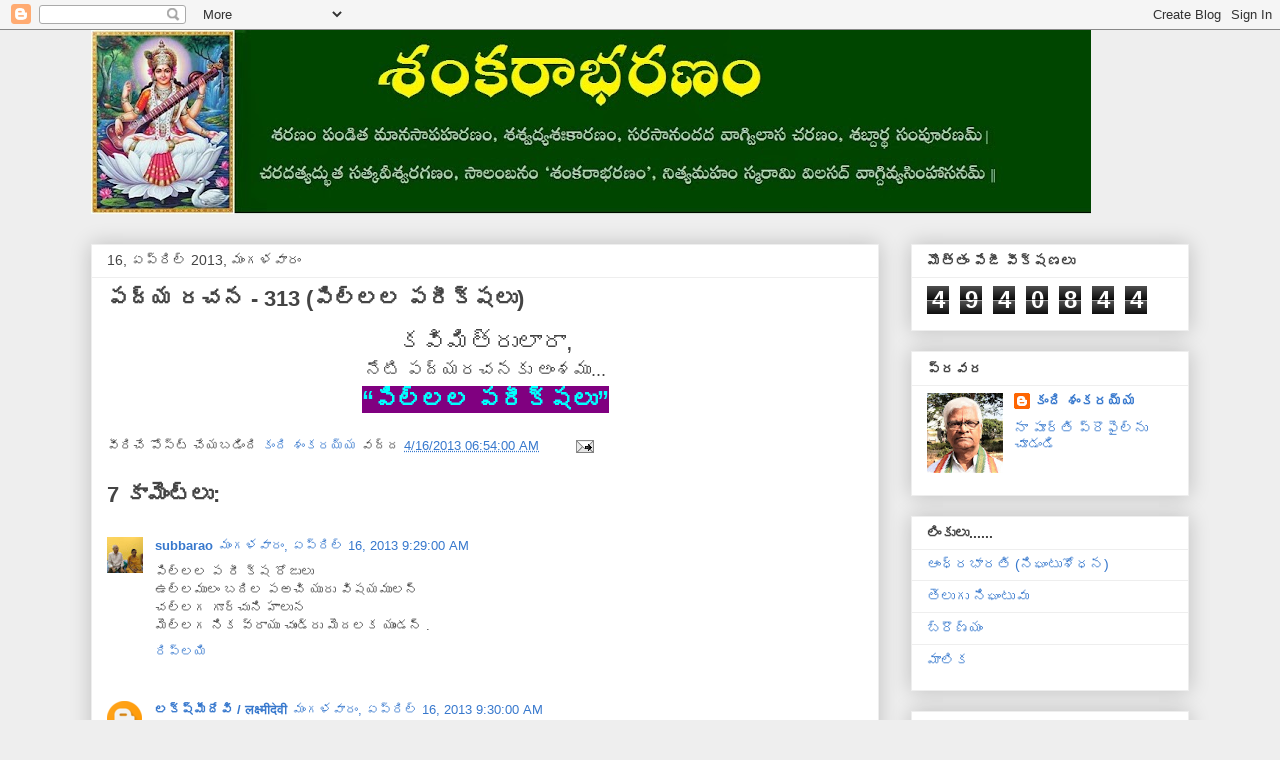

--- FILE ---
content_type: text/html; charset=UTF-8
request_url: https://kandishankaraiah.blogspot.com/2013/04/313.html
body_size: 20454
content:
<!DOCTYPE html>
<html class='v2' dir='ltr' lang='te'>
<head>
<link href='https://www.blogger.com/static/v1/widgets/335934321-css_bundle_v2.css' rel='stylesheet' type='text/css'/>
<meta content='width=1100' name='viewport'/>
<meta content='text/html; charset=UTF-8' http-equiv='Content-Type'/>
<meta content='blogger' name='generator'/>
<link href='https://kandishankaraiah.blogspot.com/favicon.ico' rel='icon' type='image/x-icon'/>
<link href='https://kandishankaraiah.blogspot.com/2013/04/313.html' rel='canonical'/>
<link rel="alternate" type="application/atom+xml" title="               శ&#3074;కర&#3134;భరణ&#3074; - Atom" href="https://kandishankaraiah.blogspot.com/feeds/posts/default" />
<link rel="alternate" type="application/rss+xml" title="               శ&#3074;కర&#3134;భరణ&#3074; - RSS" href="https://kandishankaraiah.blogspot.com/feeds/posts/default?alt=rss" />
<link rel="service.post" type="application/atom+xml" title="               శ&#3074;కర&#3134;భరణ&#3074; - Atom" href="https://www.blogger.com/feeds/6769183920316093900/posts/default" />

<link rel="alternate" type="application/atom+xml" title="               శ&#3074;కర&#3134;భరణ&#3074; - Atom" href="https://kandishankaraiah.blogspot.com/feeds/4859382068129858026/comments/default" />
<!--Can't find substitution for tag [blog.ieCssRetrofitLinks]-->
<meta content='https://kandishankaraiah.blogspot.com/2013/04/313.html' property='og:url'/>
<meta content='పద్య రచన - 313 (పిల్లల పరీక్షలు)' property='og:title'/>
<meta content='' property='og:description'/>
<title>               శ&#3074;కర&#3134;భరణ&#3074;: పద&#3149;య రచన - 313 (ప&#3135;ల&#3149;లల పర&#3136;క&#3149;షల&#3137;)</title>
<style id='page-skin-1' type='text/css'><!--
/*
-----------------------------------------------
Blogger Template Style
Name:     Awesome Inc.
Designer: Tina Chen
URL:      tinachen.org
----------------------------------------------- */
/* Content
----------------------------------------------- */
body {
font: normal normal 13px Arial, Tahoma, Helvetica, FreeSans, sans-serif;
color: #444444;
background: #eeeeee none repeat scroll top left;
}
html body .content-outer {
min-width: 0;
max-width: 100%;
width: 100%;
}
a:link {
text-decoration: none;
color: #3778cd;
}
a:visited {
text-decoration: none;
color: #4d469c;
}
a:hover {
text-decoration: underline;
color: #3778cd;
}
.body-fauxcolumn-outer .cap-top {
position: absolute;
z-index: 1;
height: 276px;
width: 100%;
background: transparent none repeat-x scroll top left;
_background-image: none;
}
/* Columns
----------------------------------------------- */
.content-inner {
padding: 0;
}
.header-inner .section {
margin: 0 16px;
}
.tabs-inner .section {
margin: 0 16px;
}
.main-inner {
padding-top: 30px;
}
.main-inner .column-center-inner,
.main-inner .column-left-inner,
.main-inner .column-right-inner {
padding: 0 5px;
}
*+html body .main-inner .column-center-inner {
margin-top: -30px;
}
#layout .main-inner .column-center-inner {
margin-top: 0;
}
/* Header
----------------------------------------------- */
.header-outer {
margin: 0 0 0 0;
background: transparent none repeat scroll 0 0;
}
.Header h1 {
font: normal bold 40px Arial, Tahoma, Helvetica, FreeSans, sans-serif;
color: #444444;
text-shadow: 0 0 -1px #000000;
}
.Header h1 a {
color: #444444;
}
.Header .description {
font: normal normal 14px Arial, Tahoma, Helvetica, FreeSans, sans-serif;
color: #444444;
}
.header-inner .Header .titlewrapper,
.header-inner .Header .descriptionwrapper {
padding-left: 0;
padding-right: 0;
margin-bottom: 0;
}
.header-inner .Header .titlewrapper {
padding-top: 22px;
}
/* Tabs
----------------------------------------------- */
.tabs-outer {
overflow: hidden;
position: relative;
background: #eeeeee url(https://resources.blogblog.com/blogblog/data/1kt/awesomeinc/tabs_gradient_light.png) repeat scroll 0 0;
}
#layout .tabs-outer {
overflow: visible;
}
.tabs-cap-top, .tabs-cap-bottom {
position: absolute;
width: 100%;
border-top: 1px solid #999999;
}
.tabs-cap-bottom {
bottom: 0;
}
.tabs-inner .widget li a {
display: inline-block;
margin: 0;
padding: .6em 1.5em;
font: normal bold 14px Arial, Tahoma, Helvetica, FreeSans, sans-serif;
color: #444444;
border-top: 1px solid #999999;
border-bottom: 1px solid #999999;
border-left: 1px solid #999999;
height: 16px;
line-height: 16px;
}
.tabs-inner .widget li:last-child a {
border-right: 1px solid #999999;
}
.tabs-inner .widget li.selected a, .tabs-inner .widget li a:hover {
background: #666666 url(https://resources.blogblog.com/blogblog/data/1kt/awesomeinc/tabs_gradient_light.png) repeat-x scroll 0 -100px;
color: #ffffff;
}
/* Headings
----------------------------------------------- */
h2 {
font: normal bold 14px Arial, Tahoma, Helvetica, FreeSans, sans-serif;
color: #444444;
}
/* Widgets
----------------------------------------------- */
.main-inner .section {
margin: 0 27px;
padding: 0;
}
.main-inner .column-left-outer,
.main-inner .column-right-outer {
margin-top: 0;
}
#layout .main-inner .column-left-outer,
#layout .main-inner .column-right-outer {
margin-top: 0;
}
.main-inner .column-left-inner,
.main-inner .column-right-inner {
background: transparent none repeat 0 0;
-moz-box-shadow: 0 0 0 rgba(0, 0, 0, .2);
-webkit-box-shadow: 0 0 0 rgba(0, 0, 0, .2);
-goog-ms-box-shadow: 0 0 0 rgba(0, 0, 0, .2);
box-shadow: 0 0 0 rgba(0, 0, 0, .2);
-moz-border-radius: 0;
-webkit-border-radius: 0;
-goog-ms-border-radius: 0;
border-radius: 0;
}
#layout .main-inner .column-left-inner,
#layout .main-inner .column-right-inner {
margin-top: 0;
}
.sidebar .widget {
font: normal normal 14px Arial, Tahoma, Helvetica, FreeSans, sans-serif;
color: #444444;
}
.sidebar .widget a:link {
color: #3778cd;
}
.sidebar .widget a:visited {
color: #4d469c;
}
.sidebar .widget a:hover {
color: #3778cd;
}
.sidebar .widget h2 {
text-shadow: 0 0 -1px #000000;
}
.main-inner .widget {
background-color: #ffffff;
border: 1px solid #eeeeee;
padding: 0 15px 15px;
margin: 20px -16px;
-moz-box-shadow: 0 0 20px rgba(0, 0, 0, .2);
-webkit-box-shadow: 0 0 20px rgba(0, 0, 0, .2);
-goog-ms-box-shadow: 0 0 20px rgba(0, 0, 0, .2);
box-shadow: 0 0 20px rgba(0, 0, 0, .2);
-moz-border-radius: 0;
-webkit-border-radius: 0;
-goog-ms-border-radius: 0;
border-radius: 0;
}
.main-inner .widget h2 {
margin: 0 -15px;
padding: .6em 15px .5em;
border-bottom: 1px solid transparent;
}
.footer-inner .widget h2 {
padding: 0 0 .4em;
border-bottom: 1px solid transparent;
}
.main-inner .widget h2 + div, .footer-inner .widget h2 + div {
border-top: 1px solid #eeeeee;
padding-top: 8px;
}
.main-inner .widget .widget-content {
margin: 0 -15px;
padding: 7px 15px 0;
}
.main-inner .widget ul, .main-inner .widget #ArchiveList ul.flat {
margin: -8px -15px 0;
padding: 0;
list-style: none;
}
.main-inner .widget #ArchiveList {
margin: -8px 0 0;
}
.main-inner .widget ul li, .main-inner .widget #ArchiveList ul.flat li {
padding: .5em 15px;
text-indent: 0;
color: #666666;
border-top: 1px solid #eeeeee;
border-bottom: 1px solid transparent;
}
.main-inner .widget #ArchiveList ul li {
padding-top: .25em;
padding-bottom: .25em;
}
.main-inner .widget ul li:first-child, .main-inner .widget #ArchiveList ul.flat li:first-child {
border-top: none;
}
.main-inner .widget ul li:last-child, .main-inner .widget #ArchiveList ul.flat li:last-child {
border-bottom: none;
}
.post-body {
position: relative;
}
.main-inner .widget .post-body ul {
padding: 0 2.5em;
margin: .5em 0;
list-style: disc;
}
.main-inner .widget .post-body ul li {
padding: 0.25em 0;
margin-bottom: .25em;
color: #444444;
border: none;
}
.footer-inner .widget ul {
padding: 0;
list-style: none;
}
.widget .zippy {
color: #666666;
}
/* Posts
----------------------------------------------- */
body .main-inner .Blog {
padding: 0;
margin-bottom: 1em;
background-color: transparent;
border: none;
-moz-box-shadow: 0 0 0 rgba(0, 0, 0, 0);
-webkit-box-shadow: 0 0 0 rgba(0, 0, 0, 0);
-goog-ms-box-shadow: 0 0 0 rgba(0, 0, 0, 0);
box-shadow: 0 0 0 rgba(0, 0, 0, 0);
}
.main-inner .section:last-child .Blog:last-child {
padding: 0;
margin-bottom: 1em;
}
.main-inner .widget h2.date-header {
margin: 0 -15px 1px;
padding: 0 0 0 0;
font: normal normal 14px Arial, Tahoma, Helvetica, FreeSans, sans-serif;
color: #444444;
background: transparent none no-repeat scroll top left;
border-top: 0 solid #eeeeee;
border-bottom: 1px solid transparent;
-moz-border-radius-topleft: 0;
-moz-border-radius-topright: 0;
-webkit-border-top-left-radius: 0;
-webkit-border-top-right-radius: 0;
border-top-left-radius: 0;
border-top-right-radius: 0;
position: static;
bottom: 100%;
right: 15px;
text-shadow: 0 0 -1px #000000;
}
.main-inner .widget h2.date-header span {
font: normal normal 14px Arial, Tahoma, Helvetica, FreeSans, sans-serif;
display: block;
padding: .5em 15px;
border-left: 0 solid #eeeeee;
border-right: 0 solid #eeeeee;
}
.date-outer {
position: relative;
margin: 30px 0 20px;
padding: 0 15px;
background-color: #ffffff;
border: 1px solid #eeeeee;
-moz-box-shadow: 0 0 20px rgba(0, 0, 0, .2);
-webkit-box-shadow: 0 0 20px rgba(0, 0, 0, .2);
-goog-ms-box-shadow: 0 0 20px rgba(0, 0, 0, .2);
box-shadow: 0 0 20px rgba(0, 0, 0, .2);
-moz-border-radius: 0;
-webkit-border-radius: 0;
-goog-ms-border-radius: 0;
border-radius: 0;
}
.date-outer:first-child {
margin-top: 0;
}
.date-outer:last-child {
margin-bottom: 20px;
-moz-border-radius-bottomleft: 0;
-moz-border-radius-bottomright: 0;
-webkit-border-bottom-left-radius: 0;
-webkit-border-bottom-right-radius: 0;
-goog-ms-border-bottom-left-radius: 0;
-goog-ms-border-bottom-right-radius: 0;
border-bottom-left-radius: 0;
border-bottom-right-radius: 0;
}
.date-posts {
margin: 0 -15px;
padding: 0 15px;
clear: both;
}
.post-outer, .inline-ad {
border-top: 1px solid #eeeeee;
margin: 0 -15px;
padding: 15px 15px;
}
.post-outer {
padding-bottom: 10px;
}
.post-outer:first-child {
padding-top: 0;
border-top: none;
}
.post-outer:last-child, .inline-ad:last-child {
border-bottom: none;
}
.post-body {
position: relative;
}
.post-body img {
padding: 8px;
background: transparent;
border: 1px solid transparent;
-moz-box-shadow: 0 0 0 rgba(0, 0, 0, .2);
-webkit-box-shadow: 0 0 0 rgba(0, 0, 0, .2);
box-shadow: 0 0 0 rgba(0, 0, 0, .2);
-moz-border-radius: 0;
-webkit-border-radius: 0;
border-radius: 0;
}
h3.post-title, h4 {
font: normal bold 22px Arial, Tahoma, Helvetica, FreeSans, sans-serif;
color: #444444;
}
h3.post-title a {
font: normal bold 22px Arial, Tahoma, Helvetica, FreeSans, sans-serif;
color: #444444;
}
h3.post-title a:hover {
color: #3778cd;
text-decoration: underline;
}
.post-header {
margin: 0 0 1em;
}
.post-body {
line-height: 1.4;
}
.post-outer h2 {
color: #444444;
}
.post-footer {
margin: 1.5em 0 0;
}
#blog-pager {
padding: 15px;
font-size: 120%;
background-color: #ffffff;
border: 1px solid #eeeeee;
-moz-box-shadow: 0 0 20px rgba(0, 0, 0, .2);
-webkit-box-shadow: 0 0 20px rgba(0, 0, 0, .2);
-goog-ms-box-shadow: 0 0 20px rgba(0, 0, 0, .2);
box-shadow: 0 0 20px rgba(0, 0, 0, .2);
-moz-border-radius: 0;
-webkit-border-radius: 0;
-goog-ms-border-radius: 0;
border-radius: 0;
-moz-border-radius-topleft: 0;
-moz-border-radius-topright: 0;
-webkit-border-top-left-radius: 0;
-webkit-border-top-right-radius: 0;
-goog-ms-border-top-left-radius: 0;
-goog-ms-border-top-right-radius: 0;
border-top-left-radius: 0;
border-top-right-radius-topright: 0;
margin-top: 1em;
}
.blog-feeds, .post-feeds {
margin: 1em 0;
text-align: center;
color: #444444;
}
.blog-feeds a, .post-feeds a {
color: #3778cd;
}
.blog-feeds a:visited, .post-feeds a:visited {
color: #4d469c;
}
.blog-feeds a:hover, .post-feeds a:hover {
color: #3778cd;
}
.post-outer .comments {
margin-top: 2em;
}
/* Comments
----------------------------------------------- */
.comments .comments-content .icon.blog-author {
background-repeat: no-repeat;
background-image: url([data-uri]);
}
.comments .comments-content .loadmore a {
border-top: 1px solid #999999;
border-bottom: 1px solid #999999;
}
.comments .continue {
border-top: 2px solid #999999;
}
/* Footer
----------------------------------------------- */
.footer-outer {
margin: -20px 0 -1px;
padding: 20px 0 0;
color: #444444;
overflow: hidden;
}
.footer-fauxborder-left {
border-top: 1px solid #eeeeee;
background: #ffffff none repeat scroll 0 0;
-moz-box-shadow: 0 0 20px rgba(0, 0, 0, .2);
-webkit-box-shadow: 0 0 20px rgba(0, 0, 0, .2);
-goog-ms-box-shadow: 0 0 20px rgba(0, 0, 0, .2);
box-shadow: 0 0 20px rgba(0, 0, 0, .2);
margin: 0 -20px;
}
/* Mobile
----------------------------------------------- */
body.mobile {
background-size: auto;
}
.mobile .body-fauxcolumn-outer {
background: transparent none repeat scroll top left;
}
*+html body.mobile .main-inner .column-center-inner {
margin-top: 0;
}
.mobile .main-inner .widget {
padding: 0 0 15px;
}
.mobile .main-inner .widget h2 + div,
.mobile .footer-inner .widget h2 + div {
border-top: none;
padding-top: 0;
}
.mobile .footer-inner .widget h2 {
padding: 0.5em 0;
border-bottom: none;
}
.mobile .main-inner .widget .widget-content {
margin: 0;
padding: 7px 0 0;
}
.mobile .main-inner .widget ul,
.mobile .main-inner .widget #ArchiveList ul.flat {
margin: 0 -15px 0;
}
.mobile .main-inner .widget h2.date-header {
right: 0;
}
.mobile .date-header span {
padding: 0.4em 0;
}
.mobile .date-outer:first-child {
margin-bottom: 0;
border: 1px solid #eeeeee;
-moz-border-radius-topleft: 0;
-moz-border-radius-topright: 0;
-webkit-border-top-left-radius: 0;
-webkit-border-top-right-radius: 0;
-goog-ms-border-top-left-radius: 0;
-goog-ms-border-top-right-radius: 0;
border-top-left-radius: 0;
border-top-right-radius: 0;
}
.mobile .date-outer {
border-color: #eeeeee;
border-width: 0 1px 1px;
}
.mobile .date-outer:last-child {
margin-bottom: 0;
}
.mobile .main-inner {
padding: 0;
}
.mobile .header-inner .section {
margin: 0;
}
.mobile .post-outer, .mobile .inline-ad {
padding: 5px 0;
}
.mobile .tabs-inner .section {
margin: 0 10px;
}
.mobile .main-inner .widget h2 {
margin: 0;
padding: 0;
}
.mobile .main-inner .widget h2.date-header span {
padding: 0;
}
.mobile .main-inner .widget .widget-content {
margin: 0;
padding: 7px 0 0;
}
.mobile #blog-pager {
border: 1px solid transparent;
background: #ffffff none repeat scroll 0 0;
}
.mobile .main-inner .column-left-inner,
.mobile .main-inner .column-right-inner {
background: transparent none repeat 0 0;
-moz-box-shadow: none;
-webkit-box-shadow: none;
-goog-ms-box-shadow: none;
box-shadow: none;
}
.mobile .date-posts {
margin: 0;
padding: 0;
}
.mobile .footer-fauxborder-left {
margin: 0;
border-top: inherit;
}
.mobile .main-inner .section:last-child .Blog:last-child {
margin-bottom: 0;
}
.mobile-index-contents {
color: #444444;
}
.mobile .mobile-link-button {
background: #3778cd url(https://resources.blogblog.com/blogblog/data/1kt/awesomeinc/tabs_gradient_light.png) repeat scroll 0 0;
}
.mobile-link-button a:link, .mobile-link-button a:visited {
color: #ffffff;
}
.mobile .tabs-inner .PageList .widget-content {
background: transparent;
border-top: 1px solid;
border-color: #999999;
color: #444444;
}
.mobile .tabs-inner .PageList .widget-content .pagelist-arrow {
border-left: 1px solid #999999;
}

--></style>
<style id='template-skin-1' type='text/css'><!--
body {
min-width: 1130px;
}
.content-outer, .content-fauxcolumn-outer, .region-inner {
min-width: 1130px;
max-width: 1130px;
_width: 1130px;
}
.main-inner .columns {
padding-left: 0;
padding-right: 310px;
}
.main-inner .fauxcolumn-center-outer {
left: 0;
right: 310px;
/* IE6 does not respect left and right together */
_width: expression(this.parentNode.offsetWidth -
parseInt("0") -
parseInt("310px") + 'px');
}
.main-inner .fauxcolumn-left-outer {
width: 0;
}
.main-inner .fauxcolumn-right-outer {
width: 310px;
}
.main-inner .column-left-outer {
width: 0;
right: 100%;
margin-left: -0;
}
.main-inner .column-right-outer {
width: 310px;
margin-right: -310px;
}
#layout {
min-width: 0;
}
#layout .content-outer {
min-width: 0;
width: 800px;
}
#layout .region-inner {
min-width: 0;
width: auto;
}
body#layout div.add_widget {
padding: 8px;
}
body#layout div.add_widget a {
margin-left: 32px;
}
--></style>
<link href='https://www.blogger.com/dyn-css/authorization.css?targetBlogID=6769183920316093900&amp;zx=cedfddcf-58a8-4452-bb4d-dd16b8865e26' media='none' onload='if(media!=&#39;all&#39;)media=&#39;all&#39;' rel='stylesheet'/><noscript><link href='https://www.blogger.com/dyn-css/authorization.css?targetBlogID=6769183920316093900&amp;zx=cedfddcf-58a8-4452-bb4d-dd16b8865e26' rel='stylesheet'/></noscript>
<meta name='google-adsense-platform-account' content='ca-host-pub-1556223355139109'/>
<meta name='google-adsense-platform-domain' content='blogspot.com'/>

<script async src="https://pagead2.googlesyndication.com/pagead/js/adsbygoogle.js?client=ca-pub-1765112733703420&host=ca-host-pub-1556223355139109" crossorigin="anonymous"></script>

<!-- data-ad-client=ca-pub-1765112733703420 -->

</head>
<body class='loading variant-light'>
<div class='navbar section' id='navbar' name='Navbar'><div class='widget Navbar' data-version='1' id='Navbar1'><script type="text/javascript">
    function setAttributeOnload(object, attribute, val) {
      if(window.addEventListener) {
        window.addEventListener('load',
          function(){ object[attribute] = val; }, false);
      } else {
        window.attachEvent('onload', function(){ object[attribute] = val; });
      }
    }
  </script>
<div id="navbar-iframe-container"></div>
<script type="text/javascript" src="https://apis.google.com/js/platform.js"></script>
<script type="text/javascript">
      gapi.load("gapi.iframes:gapi.iframes.style.bubble", function() {
        if (gapi.iframes && gapi.iframes.getContext) {
          gapi.iframes.getContext().openChild({
              url: 'https://www.blogger.com/navbar/6769183920316093900?po\x3d4859382068129858026\x26origin\x3dhttps://kandishankaraiah.blogspot.com',
              where: document.getElementById("navbar-iframe-container"),
              id: "navbar-iframe"
          });
        }
      });
    </script><script type="text/javascript">
(function() {
var script = document.createElement('script');
script.type = 'text/javascript';
script.src = '//pagead2.googlesyndication.com/pagead/js/google_top_exp.js';
var head = document.getElementsByTagName('head')[0];
if (head) {
head.appendChild(script);
}})();
</script>
</div></div>
<div class='body-fauxcolumns'>
<div class='fauxcolumn-outer body-fauxcolumn-outer'>
<div class='cap-top'>
<div class='cap-left'></div>
<div class='cap-right'></div>
</div>
<div class='fauxborder-left'>
<div class='fauxborder-right'></div>
<div class='fauxcolumn-inner'>
</div>
</div>
<div class='cap-bottom'>
<div class='cap-left'></div>
<div class='cap-right'></div>
</div>
</div>
</div>
<div class='content'>
<div class='content-fauxcolumns'>
<div class='fauxcolumn-outer content-fauxcolumn-outer'>
<div class='cap-top'>
<div class='cap-left'></div>
<div class='cap-right'></div>
</div>
<div class='fauxborder-left'>
<div class='fauxborder-right'></div>
<div class='fauxcolumn-inner'>
</div>
</div>
<div class='cap-bottom'>
<div class='cap-left'></div>
<div class='cap-right'></div>
</div>
</div>
</div>
<div class='content-outer'>
<div class='content-cap-top cap-top'>
<div class='cap-left'></div>
<div class='cap-right'></div>
</div>
<div class='fauxborder-left content-fauxborder-left'>
<div class='fauxborder-right content-fauxborder-right'></div>
<div class='content-inner'>
<header>
<div class='header-outer'>
<div class='header-cap-top cap-top'>
<div class='cap-left'></div>
<div class='cap-right'></div>
</div>
<div class='fauxborder-left header-fauxborder-left'>
<div class='fauxborder-right header-fauxborder-right'></div>
<div class='region-inner header-inner'>
<div class='header section' id='header' name='ముఖ్య శీర్షిక'><div class='widget Header' data-version='1' id='Header1'>
<div id='header-inner'>
<a href='https://kandishankaraiah.blogspot.com/' style='display: block'>
<img alt='               శంకరాభరణం' height='184px; ' id='Header1_headerimg' src='https://blogger.googleusercontent.com/img/b/R29vZ2xl/AVvXsEhDiwaRmDnpTfOMd1lrZByPvFGgQe4AeKvx9VHzYVQK7D04NCCOBOBXHWNxdU6_wqcRdlMmcI_B9LP6qI4BAbJVu3U2LxT1Woo1V2Z1JBe_4Tcas01HH2nHMguFNs42nucqB2pqA4MG_0bw/s1000/Shankarabharanam+2.jpg' style='display: block' width='1000px; '/>
</a>
</div>
</div></div>
</div>
</div>
<div class='header-cap-bottom cap-bottom'>
<div class='cap-left'></div>
<div class='cap-right'></div>
</div>
</div>
</header>
<div class='tabs-outer'>
<div class='tabs-cap-top cap-top'>
<div class='cap-left'></div>
<div class='cap-right'></div>
</div>
<div class='fauxborder-left tabs-fauxborder-left'>
<div class='fauxborder-right tabs-fauxborder-right'></div>
<div class='region-inner tabs-inner'>
<div class='tabs no-items section' id='crosscol' name='విభజన నిలువు వరుస'></div>
<div class='tabs no-items section' id='crosscol-overflow' name='Cross-Column 2'></div>
</div>
</div>
<div class='tabs-cap-bottom cap-bottom'>
<div class='cap-left'></div>
<div class='cap-right'></div>
</div>
</div>
<div class='main-outer'>
<div class='main-cap-top cap-top'>
<div class='cap-left'></div>
<div class='cap-right'></div>
</div>
<div class='fauxborder-left main-fauxborder-left'>
<div class='fauxborder-right main-fauxborder-right'></div>
<div class='region-inner main-inner'>
<div class='columns fauxcolumns'>
<div class='fauxcolumn-outer fauxcolumn-center-outer'>
<div class='cap-top'>
<div class='cap-left'></div>
<div class='cap-right'></div>
</div>
<div class='fauxborder-left'>
<div class='fauxborder-right'></div>
<div class='fauxcolumn-inner'>
</div>
</div>
<div class='cap-bottom'>
<div class='cap-left'></div>
<div class='cap-right'></div>
</div>
</div>
<div class='fauxcolumn-outer fauxcolumn-left-outer'>
<div class='cap-top'>
<div class='cap-left'></div>
<div class='cap-right'></div>
</div>
<div class='fauxborder-left'>
<div class='fauxborder-right'></div>
<div class='fauxcolumn-inner'>
</div>
</div>
<div class='cap-bottom'>
<div class='cap-left'></div>
<div class='cap-right'></div>
</div>
</div>
<div class='fauxcolumn-outer fauxcolumn-right-outer'>
<div class='cap-top'>
<div class='cap-left'></div>
<div class='cap-right'></div>
</div>
<div class='fauxborder-left'>
<div class='fauxborder-right'></div>
<div class='fauxcolumn-inner'>
</div>
</div>
<div class='cap-bottom'>
<div class='cap-left'></div>
<div class='cap-right'></div>
</div>
</div>
<!-- corrects IE6 width calculation -->
<div class='columns-inner'>
<div class='column-center-outer'>
<div class='column-center-inner'>
<div class='main section' id='main' name='ప్రధాన'><div class='widget Blog' data-version='1' id='Blog1'>
<div class='blog-posts hfeed'>

          <div class="date-outer">
        
<h2 class='date-header'><span>16, ఏప&#3149;ర&#3135;ల&#3149; 2013, మ&#3074;గళవ&#3134;ర&#3074;</span></h2>

          <div class="date-posts">
        
<div class='post-outer'>
<div class='post hentry uncustomized-post-template' itemprop='blogPost' itemscope='itemscope' itemtype='http://schema.org/BlogPosting'>
<meta content='6769183920316093900' itemprop='blogId'/>
<meta content='4859382068129858026' itemprop='postId'/>
<a name='4859382068129858026'></a>
<h3 class='post-title entry-title' itemprop='name'>
పద&#3149;య రచన - 313 (ప&#3135;ల&#3149;లల పర&#3136;క&#3149;షల&#3137;)
</h3>
<div class='post-header'>
<div class='post-header-line-1'></div>
</div>
<div class='post-body entry-content' id='post-body-4859382068129858026' itemprop='description articleBody'>
<div dir="ltr" style="text-align: left;" trbidi="on">
<div style="text-align: center;">
<span style="font-size: x-large;">కవ&#3135;మ&#3135;త&#3149;ర&#3137;ల&#3134;ర&#3134;,</span><br /><span style="font-size: large;">న&#3143;ట&#3135; పద&#3149;యరచనక&#3137; అ&#3074;శమ&#3137;...</span><br /><span style="font-size: x-large;"><b><span style="background-color: purple;"><span style="color: cyan;">&#8220;ప&#3135;ల&#3149;లల పర&#3136;క&#3149;షల&#3137;&#8221;</span></span></b></span></div>
</div>
<div style='clear: both;'></div>
</div>
<div class='post-footer'>
<div class='post-footer-line post-footer-line-1'>
<span class='post-author vcard'>
వ&#3136;ర&#3135;చ&#3143; ప&#3147;స&#3149;ట&#3149; చ&#3143;యబడ&#3135;&#3074;ద&#3135;
<span class='fn' itemprop='author' itemscope='itemscope' itemtype='http://schema.org/Person'>
<meta content='https://www.blogger.com/profile/18328192953856695886' itemprop='url'/>
<a class='g-profile' href='https://www.blogger.com/profile/18328192953856695886' rel='author' title='author profile'>
<span itemprop='name'>క&#3074;ద&#3135; శ&#3074;కరయ&#3149;య</span>
</a>
</span>
</span>
<span class='post-timestamp'>
వద&#3149;ద
<meta content='https://kandishankaraiah.blogspot.com/2013/04/313.html' itemprop='url'/>
<a class='timestamp-link' href='https://kandishankaraiah.blogspot.com/2013/04/313.html' rel='bookmark' title='permanent link'><abbr class='published' itemprop='datePublished' title='2013-04-16T06:54:00+05:30'>4/16/2013 06:54:00 AM</abbr></a>
</span>
<span class='post-comment-link'>
</span>
<span class='post-icons'>
<span class='item-action'>
<a href='https://www.blogger.com/email-post/6769183920316093900/4859382068129858026' title='పోస్ట్‌ను ఈమెయిల్‌ చేయి'>
<img alt='' class='icon-action' height='13' src='https://resources.blogblog.com/img/icon18_email.gif' width='18'/>
</a>
</span>
<span class='item-control blog-admin pid-325270707'>
<a href='https://www.blogger.com/post-edit.g?blogID=6769183920316093900&postID=4859382068129858026&from=pencil' title='పోస్ట్‌లను ఎడిట్ చేయండి'>
<img alt='' class='icon-action' height='18' src='https://resources.blogblog.com/img/icon18_edit_allbkg.gif' width='18'/>
</a>
</span>
</span>
<div class='post-share-buttons goog-inline-block'>
</div>
</div>
<div class='post-footer-line post-footer-line-2'>
<span class='post-labels'>
</span>
</div>
<div class='post-footer-line post-footer-line-3'>
<span class='post-location'>
</span>
</div>
</div>
</div>
<div class='comments' id='comments'>
<a name='comments'></a>
<h4>7 క&#3134;మ&#3142;&#3074;ట&#3149;&#8204;ల&#3137;:</h4>
<div class='comments-content'>
<script async='async' src='' type='text/javascript'></script>
<script type='text/javascript'>
    (function() {
      var items = null;
      var msgs = null;
      var config = {};

// <![CDATA[
      var cursor = null;
      if (items && items.length > 0) {
        cursor = parseInt(items[items.length - 1].timestamp) + 1;
      }

      var bodyFromEntry = function(entry) {
        var text = (entry &&
                    ((entry.content && entry.content.$t) ||
                     (entry.summary && entry.summary.$t))) ||
            '';
        if (entry && entry.gd$extendedProperty) {
          for (var k in entry.gd$extendedProperty) {
            if (entry.gd$extendedProperty[k].name == 'blogger.contentRemoved') {
              return '<span class="deleted-comment">' + text + '</span>';
            }
          }
        }
        return text;
      }

      var parse = function(data) {
        cursor = null;
        var comments = [];
        if (data && data.feed && data.feed.entry) {
          for (var i = 0, entry; entry = data.feed.entry[i]; i++) {
            var comment = {};
            // comment ID, parsed out of the original id format
            var id = /blog-(\d+).post-(\d+)/.exec(entry.id.$t);
            comment.id = id ? id[2] : null;
            comment.body = bodyFromEntry(entry);
            comment.timestamp = Date.parse(entry.published.$t) + '';
            if (entry.author && entry.author.constructor === Array) {
              var auth = entry.author[0];
              if (auth) {
                comment.author = {
                  name: (auth.name ? auth.name.$t : undefined),
                  profileUrl: (auth.uri ? auth.uri.$t : undefined),
                  avatarUrl: (auth.gd$image ? auth.gd$image.src : undefined)
                };
              }
            }
            if (entry.link) {
              if (entry.link[2]) {
                comment.link = comment.permalink = entry.link[2].href;
              }
              if (entry.link[3]) {
                var pid = /.*comments\/default\/(\d+)\?.*/.exec(entry.link[3].href);
                if (pid && pid[1]) {
                  comment.parentId = pid[1];
                }
              }
            }
            comment.deleteclass = 'item-control blog-admin';
            if (entry.gd$extendedProperty) {
              for (var k in entry.gd$extendedProperty) {
                if (entry.gd$extendedProperty[k].name == 'blogger.itemClass') {
                  comment.deleteclass += ' ' + entry.gd$extendedProperty[k].value;
                } else if (entry.gd$extendedProperty[k].name == 'blogger.displayTime') {
                  comment.displayTime = entry.gd$extendedProperty[k].value;
                }
              }
            }
            comments.push(comment);
          }
        }
        return comments;
      };

      var paginator = function(callback) {
        if (hasMore()) {
          var url = config.feed + '?alt=json&v=2&orderby=published&reverse=false&max-results=50';
          if (cursor) {
            url += '&published-min=' + new Date(cursor).toISOString();
          }
          window.bloggercomments = function(data) {
            var parsed = parse(data);
            cursor = parsed.length < 50 ? null
                : parseInt(parsed[parsed.length - 1].timestamp) + 1
            callback(parsed);
            window.bloggercomments = null;
          }
          url += '&callback=bloggercomments';
          var script = document.createElement('script');
          script.type = 'text/javascript';
          script.src = url;
          document.getElementsByTagName('head')[0].appendChild(script);
        }
      };
      var hasMore = function() {
        return !!cursor;
      };
      var getMeta = function(key, comment) {
        if ('iswriter' == key) {
          var matches = !!comment.author
              && comment.author.name == config.authorName
              && comment.author.profileUrl == config.authorUrl;
          return matches ? 'true' : '';
        } else if ('deletelink' == key) {
          return config.baseUri + '/comment/delete/'
               + config.blogId + '/' + comment.id;
        } else if ('deleteclass' == key) {
          return comment.deleteclass;
        }
        return '';
      };

      var replybox = null;
      var replyUrlParts = null;
      var replyParent = undefined;

      var onReply = function(commentId, domId) {
        if (replybox == null) {
          // lazily cache replybox, and adjust to suit this style:
          replybox = document.getElementById('comment-editor');
          if (replybox != null) {
            replybox.height = '250px';
            replybox.style.display = 'block';
            replyUrlParts = replybox.src.split('#');
          }
        }
        if (replybox && (commentId !== replyParent)) {
          replybox.src = '';
          document.getElementById(domId).insertBefore(replybox, null);
          replybox.src = replyUrlParts[0]
              + (commentId ? '&parentID=' + commentId : '')
              + '#' + replyUrlParts[1];
          replyParent = commentId;
        }
      };

      var hash = (window.location.hash || '#').substring(1);
      var startThread, targetComment;
      if (/^comment-form_/.test(hash)) {
        startThread = hash.substring('comment-form_'.length);
      } else if (/^c[0-9]+$/.test(hash)) {
        targetComment = hash.substring(1);
      }

      // Configure commenting API:
      var configJso = {
        'maxDepth': config.maxThreadDepth
      };
      var provider = {
        'id': config.postId,
        'data': items,
        'loadNext': paginator,
        'hasMore': hasMore,
        'getMeta': getMeta,
        'onReply': onReply,
        'rendered': true,
        'initComment': targetComment,
        'initReplyThread': startThread,
        'config': configJso,
        'messages': msgs
      };

      var render = function() {
        if (window.goog && window.goog.comments) {
          var holder = document.getElementById('comment-holder');
          window.goog.comments.render(holder, provider);
        }
      };

      // render now, or queue to render when library loads:
      if (window.goog && window.goog.comments) {
        render();
      } else {
        window.goog = window.goog || {};
        window.goog.comments = window.goog.comments || {};
        window.goog.comments.loadQueue = window.goog.comments.loadQueue || [];
        window.goog.comments.loadQueue.push(render);
      }
    })();
// ]]>
  </script>
<div id='comment-holder'>
<div class="comment-thread toplevel-thread"><ol id="top-ra"><li class="comment" id="c1080239249371040446"><div class="avatar-image-container"><img src="//blogger.googleusercontent.com/img/b/R29vZ2xl/AVvXsEj9yzzpoIcTzDDGmJb5k-krKgxyv7YhEpoGxRuOkjX-nMswhYHMBhME0Xwf5KIoXgYy6olJxlBGlpzm_Em9RTHxZIFNKlKJuU4nn0-otzO73A8Xz2VE8BVQGa97btJ9Dg/s45-c/IMG-20181025-WA0007.jpg" alt=""/></div><div class="comment-block"><div class="comment-header"><cite class="user"><a href="https://www.blogger.com/profile/10960030591939990395" rel="nofollow">subbarao</a></cite><span class="icon user "></span><span class="datetime secondary-text"><a rel="nofollow" href="https://kandishankaraiah.blogspot.com/2013/04/313.html?showComment=1366084759765#c1080239249371040446">మ&#3074;గళవ&#3134;ర&#3074;, ఏప&#3149;ర&#3135;ల&#3149; 16, 2013 9:29:00 AM</a></span></div><p class="comment-content">ప&#3135;ల&#3149;లల  ప ర&#3136; క&#3149;ష  ర&#3147;జ&#3137;ల&#3137;<br>ఉల&#3149;లమ&#3137;ల&#3074; బద&#3135;ల పఱచ&#3135;  య&#3137;ర&#3137;  వ&#3135;షయమ&#3137;లన&#3149;<br>చల&#3149;లగ  గ&#3138;ర&#3149;చ&#3137;న&#3135;  హ&#3134;ల&#3137;న<br>మ&#3142;ల&#3149;లగ  న&#3135;క  వ&#3149;ర&#3134;య&#3137; చ&#3137;&#3074;డ&#3149;ర&#3137;  మ&#3142;దలక  య&#3137;&#3074;డన&#3149; . <br></p><span class="comment-actions secondary-text"><a class="comment-reply" target="_self" data-comment-id="1080239249371040446">ర&#3135;ప&#3149;లయ&#3135;</a><span class="item-control blog-admin blog-admin pid-1778242562"><a target="_self" href="https://www.blogger.com/comment/delete/6769183920316093900/1080239249371040446">త&#3146;లగ&#3135;&#3074;చ&#3074;డ&#3135;</a></span></span></div><div class="comment-replies"><div id="c1080239249371040446-rt" class="comment-thread inline-thread hidden"><span class="thread-toggle thread-expanded"><span class="thread-arrow"></span><span class="thread-count"><a target="_self">ర&#3135;ప&#3149;లయ&#3135;ల&#3137;</a></span></span><ol id="c1080239249371040446-ra" class="thread-chrome thread-expanded"><div></div><div id="c1080239249371040446-continue" class="continue"><a class="comment-reply" target="_self" data-comment-id="1080239249371040446">ర&#3135;ప&#3149;లయ&#3135;</a></div></ol></div></div><div class="comment-replybox-single" id="c1080239249371040446-ce"></div></li><li class="comment" id="c4739508266186861663"><div class="avatar-image-container"><img src="//www.blogger.com/img/blogger_logo_round_35.png" alt=""/></div><div class="comment-block"><div class="comment-header"><cite class="user"><a href="https://www.blogger.com/profile/01955992709223887713" rel="nofollow">లక&#3149;ష&#3149;మ&#3136;ద&#3143;వ&#3135;  /  लक&#2381;ष&#2381;म&#2368;द&#2375;व&#2368;</a></cite><span class="icon user "></span><span class="datetime secondary-text"><a rel="nofollow" href="https://kandishankaraiah.blogspot.com/2013/04/313.html?showComment=1366084820810#c4739508266186861663">మ&#3074;గళవ&#3134;ర&#3074;, ఏప&#3149;ర&#3135;ల&#3149; 16, 2013 9:30:00 AM</a></span></div><p class="comment-content">శ&#3134;రద కర&#3137;ణ&#3134;ద&#3139;ష&#3149;ట&#3135;న&#3135;<br>క&#3147;ర&#3135;న వ&#3134;ర&#3135;క&#3135; స&#3137;కరమ&#3137;, క&#3147;ట&#3135; పర&#3136;క&#3149;షల&#3149;<br>భ&#3134;రమ&#3149;మ&#3137;గ&#3073; ద&#3147;చక, న&#3143;<br>మ&#3134;రక వ&#3135;జయమ&#3137; లభ&#3135;&#3074;చ&#3137; మ&#3074;గళమబ&#3149;బ&#3137;న&#3149;.</p><span class="comment-actions secondary-text"><a class="comment-reply" target="_self" data-comment-id="4739508266186861663">ర&#3135;ప&#3149;లయ&#3135;</a><span class="item-control blog-admin blog-admin pid-2022006537"><a target="_self" href="https://www.blogger.com/comment/delete/6769183920316093900/4739508266186861663">త&#3146;లగ&#3135;&#3074;చ&#3074;డ&#3135;</a></span></span></div><div class="comment-replies"><div id="c4739508266186861663-rt" class="comment-thread inline-thread hidden"><span class="thread-toggle thread-expanded"><span class="thread-arrow"></span><span class="thread-count"><a target="_self">ర&#3135;ప&#3149;లయ&#3135;ల&#3137;</a></span></span><ol id="c4739508266186861663-ra" class="thread-chrome thread-expanded"><div></div><div id="c4739508266186861663-continue" class="continue"><a class="comment-reply" target="_self" data-comment-id="4739508266186861663">ర&#3135;ప&#3149;లయ&#3135;</a></div></ol></div></div><div class="comment-replybox-single" id="c4739508266186861663-ce"></div></li><li class="comment" id="c1003362315547703929"><div class="avatar-image-container"><img src="//blogger.googleusercontent.com/img/b/R29vZ2xl/AVvXsEh5Xvrx_ABlEy0Vk5GXI2LXKzM2F-w-CirQx24kCTi03x8D38x0Ly2dTAYxwvG036cHbwZIb9CJgnrQFCLGqarxeSZJhIQym83F_OngQjdxij0XDjR-2KPvBhEweOZItg/s45-c/HANUMAN.JPG" alt=""/></div><div class="comment-block"><div class="comment-header"><cite class="user"><a href="https://www.blogger.com/profile/13332787269093410388" rel="nofollow">స&#3074;పత&#3149; క&#3137;మ&#3134;ర&#3149; శ&#3134;స&#3149;త&#3149;ర&#3135;</a></cite><span class="icon user "></span><span class="datetime secondary-text"><a rel="nofollow" href="https://kandishankaraiah.blogspot.com/2013/04/313.html?showComment=1366106986115#c1003362315547703929">మ&#3074;గళవ&#3134;ర&#3074;, ఏప&#3149;ర&#3135;ల&#3149; 16, 2013 3:39:00 PM</a></span></div><p class="comment-content">ప&#3135;ల&#3149;లల పర&#3136;క&#3149;షల&#3137;........... ( మ&#3137;ఖ&#3149;య&#3074;గ&#3134; ప&#3149;రయ&#3135;వ&#3143;ట&#3137; ప&#3134;ఠశ&#3134;ల పర&#3136;క&#3149;షల గ&#3137;ర&#3135;&#3074;చ&#3135; ) <br><br>జ&#3147;లప&#3134;టలయ&#3074;ద&#3137; త&#3143;ల&#3135;య&#3134;డ&#3142;డ&#3137; క&#3138;న<br>ప&#3137;స&#3149;తక&#3134;&#3074;బ&#3137;ధ&#3135; య&#3074;ద&#3137; మ&#3137;న&#3135;&#3073;గ&#3135;ప&#3147;య&#3142;<br>మ&#3137;ద&#3149;ద&#3137; మ&#3134;టల&#3073;బల&#3149;క&#3137; మ&#3137;ర&#3135;ప&#3134;ల చ&#3135;న&#3149;న&#3134;ర&#3135;<br>వ&#3149;య&#3134;కరణ&#3074;బ&#3137;ల&#3073; వల&#3149;ల&#3142;వ&#3143;స&#3142; <br>న&#3134;టప&#3134;టలయ&#3074;ద&#3137; త&#3147;ట&#3135;బ&#3134;ల&#3137;రత&#3147;డ&#3135;<br>కలయ&#3134;డ&#3137; పస&#3135;ప&#3134;ప కలమ&#3137;&#3073; బట&#3149;ట&#3142;&#3073;<br>చ&#3135;ర&#3137;నవ&#3149;వ&#3137;ల&#3146;ల&#3135;క&#3135;&#3074;చ&#3137; చ&#3135;న&#3149;న&#3134;ర&#3135; పస&#3135;క&#3074;ద&#3137;<br>ర&#3134;గమ&#3147;హ&#3074;బ&#3137;ల స&#3134;గ&#3135;ప&#3147;య&#3142; <br><br>ర&#3135;వ&#3149;వ&#3137;మన&#3135;స&#3134;గ&#3142; ప&#3147;ట&#3136; పర&#3136;క&#3149;షల&#3074;ద&#3137;<br>క&#3149;షణమ&#3137; త&#3136;ర&#3135;క ల&#3143;న&#3135; ద&#3137;స&#3149;స&#3134;హసమ&#3135;ద&#3135;      <br>ప&#3142;ద&#3149;దల&#3135;&#3074;క&#3144;న గ&#3134;&#3074;చ&#3137;డ&#3136;! భ&#3136;త&#3135;&#3073; జ&#3142;&#3074;ద&#3135; <br>డస&#3149;స&#3135;న&#3134;ర&#3135;క చ&#3134;ల&#3137; ప&#3134;ఠ&#3134;ల&#3137; న&#3143;డ&#3137;.    <br><br></p><span class="comment-actions secondary-text"><a class="comment-reply" target="_self" data-comment-id="1003362315547703929">ర&#3135;ప&#3149;లయ&#3135;</a><span class="item-control blog-admin blog-admin pid-397359325"><a target="_self" href="https://www.blogger.com/comment/delete/6769183920316093900/1003362315547703929">త&#3146;లగ&#3135;&#3074;చ&#3074;డ&#3135;</a></span></span></div><div class="comment-replies"><div id="c1003362315547703929-rt" class="comment-thread inline-thread hidden"><span class="thread-toggle thread-expanded"><span class="thread-arrow"></span><span class="thread-count"><a target="_self">ర&#3135;ప&#3149;లయ&#3135;ల&#3137;</a></span></span><ol id="c1003362315547703929-ra" class="thread-chrome thread-expanded"><div></div><div id="c1003362315547703929-continue" class="continue"><a class="comment-reply" target="_self" data-comment-id="1003362315547703929">ర&#3135;ప&#3149;లయ&#3135;</a></div></ol></div></div><div class="comment-replybox-single" id="c1003362315547703929-ce"></div></li><li class="comment" id="c6198951740919301643"><div class="avatar-image-container"><img src="//blogger.googleusercontent.com/img/b/R29vZ2xl/AVvXsEi-7S2RSQI6Ybsx3lLv1lyihit3AVHhbjJqtn71hxqZ4ZHYtep5lwXFfi_YZ0fd1PC_5R2ar__5wdHrYwsDW8lWTjXAsZOOBc2mPuKTvs9A19bnQBy297F-cZpMoaEbpis/s45-c/547909_10201134046381716_988255373_n.jpg" alt=""/></div><div class="comment-block"><div class="comment-header"><cite class="user"><a href="https://www.blogger.com/profile/06341424895029589483" rel="nofollow">ర&#3134;జ&#3143;శ&#3149;వర&#3135; న&#3143;ద&#3137;న&#3138;ర&#3135;</a></cite><span class="icon user "></span><span class="datetime secondary-text"><a rel="nofollow" href="https://kandishankaraiah.blogspot.com/2013/04/313.html?showComment=1366122490833#c6198951740919301643">మ&#3074;గళవ&#3134;ర&#3074;, ఏప&#3149;ర&#3135;ల&#3149; 16, 2013 7:58:00 PM</a></span></div><p class="comment-content">పర&#3136;క&#3149;ష వ&#3149;ర&#3134;యగ ప&#3135;ల&#3149;లల&#3137; <br>న&#3135;ర&#3136;క&#3149;షణ  మ&#3137;గ&#3135;స&#3142; గ&#3134;న న&#3142;మ&#3149;మ&#3135;క మ&#3136;రన&#3149; ! <br>బర&#3137;వ&#3137;ల చద&#3137;వ&#3137;ల&#3137;  మ&#3137;గ&#3135;యగ <br>సరద&#3134;లక&#3137; పర&#3137;గ&#3137; ల&#3135;డ&#3137;చ&#3137; స&#3074;తస మ&#3146;&#3074;దన&#3149; !</p><span class="comment-actions secondary-text"><a class="comment-reply" target="_self" data-comment-id="6198951740919301643">ర&#3135;ప&#3149;లయ&#3135;</a><span class="item-control blog-admin blog-admin pid-33073542"><a target="_self" href="https://www.blogger.com/comment/delete/6769183920316093900/6198951740919301643">త&#3146;లగ&#3135;&#3074;చ&#3074;డ&#3135;</a></span></span></div><div class="comment-replies"><div id="c6198951740919301643-rt" class="comment-thread inline-thread hidden"><span class="thread-toggle thread-expanded"><span class="thread-arrow"></span><span class="thread-count"><a target="_self">ర&#3135;ప&#3149;లయ&#3135;ల&#3137;</a></span></span><ol id="c6198951740919301643-ra" class="thread-chrome thread-expanded"><div></div><div id="c6198951740919301643-continue" class="continue"><a class="comment-reply" target="_self" data-comment-id="6198951740919301643">ర&#3135;ప&#3149;లయ&#3135;</a></div></ol></div></div><div class="comment-replybox-single" id="c6198951740919301643-ce"></div></li><li class="comment" id="c5818449991507361522"><div class="avatar-image-container"><img src="//blogger.googleusercontent.com/img/b/R29vZ2xl/AVvXsEha_QM3xkjwDh3Qs7ftPzcb70SgwbaaYcVG_WkBgXc84U1xxX7HxqF52GSw10nny9RcgstEg0yQ4wgz6gPKZT9XUdjNEzoxbGXD2tdsygCkfXJ6iM8e30hN-giv1CfRGQ/s45-c/dvn.jpg" alt=""/></div><div class="comment-block"><div class="comment-header"><cite class="user"><a href="https://www.blogger.com/profile/07520262715624088850" rel="nofollow">మ&#3135;స&#3149;సన&#3149;న</a></cite><span class="icon user "></span><span class="datetime secondary-text"><a rel="nofollow" href="https://kandishankaraiah.blogspot.com/2013/04/313.html?showComment=1366129093236#c5818449991507361522">మ&#3074;గళవ&#3134;ర&#3074;, ఏప&#3149;ర&#3135;ల&#3149; 16, 2013 9:48:00 PM</a></span></div><p class="comment-content">ప&#3135;ల&#3149;లక&#3137; పర&#3136;క&#3149;ష న&#3135;జమ&#3137;గ<br>తల&#3149;ల&#3135;క&#3135; స&#3074;కటమ&#3137; న&#3143;డ&#3137;! త&#3074;డ&#3149;ర&#3135;క&#3135; జ&#3138;డన&#3149; <br>తల&#3149;లడ మట&#3149;ట&#3135; ద&#3135;న&#3074;బ&#3137;ల! <br>న&#3135;ల&#3149;ల&#3146;క న&#3135;ర&#3149;బ&#3074;ధ వసత&#3135; య&#3143;మన&#3137; వ&#3134;డన&#3149;?</p><span class="comment-actions secondary-text"><a class="comment-reply" target="_self" data-comment-id="5818449991507361522">ర&#3135;ప&#3149;లయ&#3135;</a><span class="item-control blog-admin blog-admin pid-749912300"><a target="_self" href="https://www.blogger.com/comment/delete/6769183920316093900/5818449991507361522">త&#3146;లగ&#3135;&#3074;చ&#3074;డ&#3135;</a></span></span></div><div class="comment-replies"><div id="c5818449991507361522-rt" class="comment-thread inline-thread hidden"><span class="thread-toggle thread-expanded"><span class="thread-arrow"></span><span class="thread-count"><a target="_self">ర&#3135;ప&#3149;లయ&#3135;ల&#3137;</a></span></span><ol id="c5818449991507361522-ra" class="thread-chrome thread-expanded"><div></div><div id="c5818449991507361522-continue" class="continue"><a class="comment-reply" target="_self" data-comment-id="5818449991507361522">ర&#3135;ప&#3149;లయ&#3135;</a></div></ol></div></div><div class="comment-replybox-single" id="c5818449991507361522-ce"></div></li><li class="comment" id="c4108660691657105303"><div class="avatar-image-container"><img src="//www.blogger.com/img/blogger_logo_round_35.png" alt=""/></div><div class="comment-block"><div class="comment-header"><cite class="user"><a href="https://www.blogger.com/profile/14362414968395997693" rel="nofollow">Unknown</a></cite><span class="icon user "></span><span class="datetime secondary-text"><a rel="nofollow" href="https://kandishankaraiah.blogspot.com/2013/04/313.html?showComment=1366135792230#c4108660691657105303">మ&#3074;గళవ&#3134;ర&#3074;, ఏప&#3149;ర&#3135;ల&#3149; 16, 2013 11:39:00 PM</a></span></div><p class="comment-content">లక&#3149;ష&#3149;యస&#3134;ధన&#3142; న&#3134;య&#3146;క&#3149;క లక&#3149;ష&#3149;యమన&#3137;చ&#3137;<br>సద&#3149;ద&#3137; చ&#3143;యక చద&#3137;వ&#3137;న&#3137; శ&#3149;రద&#3149;ధగ&#3134;న&#3137;<br>ప&#3135;ల&#3149;ల&#3137;ల&#3148;ద&#3137;ర&#3137; ఎ&#3074;తట&#3135; ప&#3135;ల&#3149;లల&#3144;న<br>ప&#3135;ల&#3149;లల పర&#3136;క&#3149;ష ప&#3142;ద&#3149;దలక&#3142;ల&#3149;ల రక&#3149;ష.</p><span class="comment-actions secondary-text"><a class="comment-reply" target="_self" data-comment-id="4108660691657105303">ర&#3135;ప&#3149;లయ&#3135;</a><span class="item-control blog-admin blog-admin pid-1014213599"><a target="_self" href="https://www.blogger.com/comment/delete/6769183920316093900/4108660691657105303">త&#3146;లగ&#3135;&#3074;చ&#3074;డ&#3135;</a></span></span></div><div class="comment-replies"><div id="c4108660691657105303-rt" class="comment-thread inline-thread hidden"><span class="thread-toggle thread-expanded"><span class="thread-arrow"></span><span class="thread-count"><a target="_self">ర&#3135;ప&#3149;లయ&#3135;ల&#3137;</a></span></span><ol id="c4108660691657105303-ra" class="thread-chrome thread-expanded"><div></div><div id="c4108660691657105303-continue" class="continue"><a class="comment-reply" target="_self" data-comment-id="4108660691657105303">ర&#3135;ప&#3149;లయ&#3135;</a></div></ol></div></div><div class="comment-replybox-single" id="c4108660691657105303-ce"></div></li><li class="comment" id="c2153464326498947132"><div class="avatar-image-container"><img src="//4.bp.blogspot.com/-oUyd12XcYRg/ZSIimSCC03I/AAAAAAAAP-g/t0HTMor-Q14H2x_dOo3B8ZA1vOhvF5WEgCK4BGAYYCw/s35/629283de-71ac-41e5-9399-b4ff19680adc.jpeg" alt=""/></div><div class="comment-block"><div class="comment-header"><cite class="user"><a href="https://www.blogger.com/profile/18328192953856695886" rel="nofollow">క&#3074;ద&#3135; శ&#3074;కరయ&#3149;య</a></cite><span class="icon user blog-author"></span><span class="datetime secondary-text"><a rel="nofollow" href="https://kandishankaraiah.blogspot.com/2013/04/313.html?showComment=1366163408890#c2153464326498947132">బ&#3137;ధవ&#3134;ర&#3074;, ఏప&#3149;ర&#3135;ల&#3149; 17, 2013 7:20:00 AM</a></span></div><p class="comment-content">ప&#3135;ల&#3149;లల పర&#3136;క&#3149;షల&#3137; అన&#3149;న అ&#3074;శ&#3074;ప&#3144; చక&#3149;కన&#3135; పద&#3149;య&#3134;లన&#3137; రచ&#3135;&#3074;చ&#3135;న కవ&#3135;మ&#3135;త&#3149;ర&#3137;ల&#3137;....<br>స&#3137;బ&#3149;బ&#3134;ర&#3134;వ&#3137; గ&#3134;ర&#3135;క&#3135;, <br>లక&#3149;ష&#3149;మ&#3136;ద&#3143;వ&#3135; గ&#3134;ర&#3135;క&#3135;, <br>స&#3074;పత&#3149; క&#3137;మ&#3134;ర&#3149; శ&#3134;స&#3149;త&#3149;ర&#3135; గ&#3134;ర&#3135;క&#3135;, <br>ర&#3134;జ&#3143;శ&#3149;వర&#3135; అక&#3149;కయ&#3149;యక&#3137;, <br>మ&#3135;స&#3149;సన&#3149;న గ&#3134;ర&#3135;క&#3135;, <br>ప&#3149;రభల ర&#3134;మలక&#3149;ష&#3149;మ&#3135; గ&#3134;ర&#3135;క&#3135;, <br>అభ&#3135;న&#3074;దనల&#3137;, ధన&#3149;యవ&#3134;ద&#3134;ల&#3137;.</p><span class="comment-actions secondary-text"><a class="comment-reply" target="_self" data-comment-id="2153464326498947132">ర&#3135;ప&#3149;లయ&#3135;</a><span class="item-control blog-admin blog-admin pid-325270707"><a target="_self" href="https://www.blogger.com/comment/delete/6769183920316093900/2153464326498947132">త&#3146;లగ&#3135;&#3074;చ&#3074;డ&#3135;</a></span></span></div><div class="comment-replies"><div id="c2153464326498947132-rt" class="comment-thread inline-thread hidden"><span class="thread-toggle thread-expanded"><span class="thread-arrow"></span><span class="thread-count"><a target="_self">ర&#3135;ప&#3149;లయ&#3135;ల&#3137;</a></span></span><ol id="c2153464326498947132-ra" class="thread-chrome thread-expanded"><div></div><div id="c2153464326498947132-continue" class="continue"><a class="comment-reply" target="_self" data-comment-id="2153464326498947132">ర&#3135;ప&#3149;లయ&#3135;</a></div></ol></div></div><div class="comment-replybox-single" id="c2153464326498947132-ce"></div></li></ol><div id="top-continue" class="continue"><a class="comment-reply" target="_self">క&#3134;మ&#3142;&#3074;ట&#3149;&#8204;న&#3137; జ&#3147;డ&#3135;&#3074;చ&#3074;డ&#3135;</a></div><div class="comment-replybox-thread" id="top-ce"></div><div class="loadmore hidden" data-post-id="4859382068129858026"><a target="_self">మర&#3135;న&#3149;న&#3135; ల&#3147;డ&#3149; చ&#3143;య&#3135;...</a></div></div>
</div>
</div>
<p class='comment-footer'>
<div class='comment-form'>
<a name='comment-form'></a>
<p>
</p>
<a href='https://www.blogger.com/comment/frame/6769183920316093900?po=4859382068129858026&hl=te&saa=85391&origin=https://kandishankaraiah.blogspot.com' id='comment-editor-src'></a>
<iframe allowtransparency='true' class='blogger-iframe-colorize blogger-comment-from-post' frameborder='0' height='410px' id='comment-editor' name='comment-editor' src='' width='100%'></iframe>
<script src='https://www.blogger.com/static/v1/jsbin/2830521187-comment_from_post_iframe.js' type='text/javascript'></script>
<script type='text/javascript'>
      BLOG_CMT_createIframe('https://www.blogger.com/rpc_relay.html');
    </script>
</div>
</p>
<div id='backlinks-container'>
<div id='Blog1_backlinks-container'>
</div>
</div>
</div>
</div>

        </div></div>
      
</div>
<div class='blog-pager' id='blog-pager'>
<span id='blog-pager-newer-link'>
<a class='blog-pager-newer-link' href='https://kandishankaraiah.blogspot.com/2013/04/1025.html' id='Blog1_blog-pager-newer-link' title='కొత్త పోస్ట్'>క&#3146;త&#3149;త ప&#3147;స&#3149;ట&#3149;</a>
</span>
<span id='blog-pager-older-link'>
<a class='blog-pager-older-link' href='https://kandishankaraiah.blogspot.com/2013/04/1024.html' id='Blog1_blog-pager-older-link' title='పాత పోస్ట్'>ప&#3134;త ప&#3147;స&#3149;ట&#3149;</a>
</span>
<a class='home-link' href='https://kandishankaraiah.blogspot.com/'>హ&#3147;మ&#3149;</a>
</div>
<div class='clear'></div>
<div class='post-feeds'>
<div class='feed-links'>
ద&#3136;న&#3135;క&#3135; సబ&#3149;&#8204;స&#3149;క&#3149;రయ&#3135;బ&#3149; చ&#3143;య&#3135;:
<a class='feed-link' href='https://kandishankaraiah.blogspot.com/feeds/4859382068129858026/comments/default' target='_blank' type='application/atom+xml'>క&#3134;మ&#3142;&#3074;ట&#3149;&#8204;లన&#3137; ప&#3147;స&#3149;ట&#3149; చ&#3143;య&#3135; (Atom)</a>
</div>
</div>
</div></div>
</div>
</div>
<div class='column-left-outer'>
<div class='column-left-inner'>
<aside>
</aside>
</div>
</div>
<div class='column-right-outer'>
<div class='column-right-inner'>
<aside>
<div class='sidebar section' id='sidebar-right-1'><div class='widget Stats' data-version='1' id='Stats1'>
<h2>మ&#3146;త&#3149;త&#3074; ప&#3143;జ&#3136; వ&#3136;క&#3149;షణల&#3137;</h2>
<div class='widget-content'>
<div id='Stats1_content' style='display: none;'>
<span class='counter-wrapper graph-counter-wrapper' id='Stats1_totalCount'>
</span>
<div class='clear'></div>
</div>
</div>
</div><div class='widget Profile' data-version='1' id='Profile2'>
<h2>ప&#3149;రవర</h2>
<div class='widget-content'>
<a href='https://www.blogger.com/profile/18328192953856695886'><img alt='నా ఫోటో' class='profile-img' height='80' src='//blogger.googleusercontent.com/img/b/R29vZ2xl/AVvXsEjnVSilw8pktvhonrsIAjvQI4FkFTNWmKreE7PAhYHYZozl5DcLaXkmt5MS_eD-joAQjycpjkZ02ECqXcV5Ij_NIA5TOjZtcS_mbO8OnFADjrChBYz6d4PHwnV6De84e08/s113/629283de-71ac-41e5-9399-b4ff19680adc.jpeg' width='76'/></a>
<dl class='profile-datablock'>
<dt class='profile-data'>
<a class='profile-name-link g-profile' href='https://www.blogger.com/profile/18328192953856695886' rel='author' style='background-image: url(//www.blogger.com/img/logo-16.png);'>
క&#3074;ద&#3135; శ&#3074;కరయ&#3149;య
</a>
</dt>
</dl>
<a class='profile-link' href='https://www.blogger.com/profile/18328192953856695886' rel='author'>న&#3134; ప&#3138;ర&#3149;త&#3135; ప&#3149;ర&#3146;ఫ&#3144;ల&#3149;&#8204;న&#3137; చ&#3138;డ&#3074;డ&#3135;</a>
<div class='clear'></div>
</div>
</div><div class='widget LinkList' data-version='1' id='LinkList1'>
<h2>ల&#3135;&#3074;క&#3137;ల&#3137;......</h2>
<div class='widget-content'>
<ul>
<li><a href='http://andhrabharati.com/dictionary/index.php'>ఆ&#3074;ధ&#3149;రభ&#3134;రత&#3135; (న&#3135;ఘ&#3074;ట&#3137;శ&#3147;ధన)</a></li>
<li><a href='http://www.telugunighantuvu.org'>త&#3142;ల&#3137;గ&#3137; న&#3135;ఘ&#3074;ట&#3137;వ&#3137;</a></li>
<li><a href='http://dsal.uchicago.edu/dictionaries/brown/'>బ&#3149;ర&#3148;ణ&#3149;య&#3074;</a></li>
<li><a href='http://dictionary.maalika.net/'>మ&#3134;ల&#3135;క</a></li>
</ul>
<div class='clear'></div>
</div>
</div><div class='widget Label' data-version='1' id='Label1'>
<h2>వర&#3149;గ&#3134;ల&#3137;</h2>
<div class='widget-content list-label-widget-content'>
<ul>
<li>
<a dir='ltr' href='https://kandishankaraiah.blogspot.com/search/label/%E0%B0%B8%E0%B0%AE%E0%B0%B8%E0%B1%8D%E0%B0%AF%E0%B0%BE%E0%B0%AA%E0%B1%82%E0%B0%B0%E0%B0%A3%E0%B0%82'>సమస&#3149;య&#3134;ప&#3138;రణ&#3074;</a>
<span dir='ltr'>(5342)</span>
</li>
<li>
<a dir='ltr' href='https://kandishankaraiah.blogspot.com/search/label/%E0%B0%AA%E0%B0%A6%E0%B1%8D%E0%B0%AF%20%E0%B0%B0%E0%B0%9A%E0%B0%A8'>పద&#3149;య రచన</a>
<span dir='ltr'>(1237)</span>
</li>
<li>
<a dir='ltr' href='https://kandishankaraiah.blogspot.com/search/label/%E0%B0%85%E0%B0%B5%E0%B1%80%20-%20%E0%B0%87%E0%B0%B5%E0%B1%80'>అవ&#3136; - ఇవ&#3136;</a>
<span dir='ltr'>(478)</span>
</li>
<li>
<a dir='ltr' href='https://kandishankaraiah.blogspot.com/search/label/%E0%B0%9A%E0%B0%AE%E0%B0%A4%E0%B1%8D%E0%B0%95%E0%B0%BE%E0%B0%B0%20%E0%B0%AA%E0%B0%A6%E0%B1%8D%E0%B0%AF%E0%B0%BE%E0%B0%B2%E0%B1%81'>చమత&#3149;క&#3134;ర పద&#3149;య&#3134;ల&#3137;</a>
<span dir='ltr'>(251)</span>
</li>
<li>
<a dir='ltr' href='https://kandishankaraiah.blogspot.com/search/label/%E0%B0%A6%E0%B0%A4%E0%B1%8D%E0%B0%A4%E0%B0%AA%E0%B0%A6%E0%B0%BF'>దత&#3149;తపద&#3135;</a>
<span dir='ltr'>(212)</span>
</li>
<li>
<a dir='ltr' href='https://kandishankaraiah.blogspot.com/search/label/%E0%B0%9A%E0%B0%BF%E0%B0%B2%E0%B1%81%E0%B0%95%E0%B0%AE%E0%B0%B1%E0%B1%8D%E0%B0%B1%E0%B0%BF%20%E0%B0%B5%E0%B0%BE%E0%B0%B0%E0%B0%BF%20%E0%B0%B0%E0%B0%9A%E0%B0%A8%E0%B0%B2%E0%B1%81'>చ&#3135;ల&#3137;కమఱ&#3149;ఱ&#3135; వ&#3134;ర&#3135; రచనల&#3137;</a>
<span dir='ltr'>(131)</span>
</li>
<li>
<a dir='ltr' href='https://kandishankaraiah.blogspot.com/search/label/%E0%B0%A8%E0%B0%BF%E0%B0%B0%E0%B1%8D%E0%B0%B5%E0%B0%9A%E0%B0%A8%20%E0%B0%AD%E0%B0%BE%E0%B0%B0%E0%B0%A4%20%E0%B0%97%E0%B0%B0%E0%B1%8D%E0%B0%AD%20%E0%B0%B0%E0%B0%BE%E0%B0%AE%E0%B0%BE%E0%B0%AF%E0%B0%A3%E0%B0%AE%E0%B1%81'>న&#3135;ర&#3149;వచన భ&#3134;రత గర&#3149;భ ర&#3134;మ&#3134;యణమ&#3137;</a>
<span dir='ltr'>(109)</span>
</li>
<li>
<a dir='ltr' href='https://kandishankaraiah.blogspot.com/search/label/%E0%B0%A8%E0%B1%8D%E0%B0%AF%E0%B0%B8%E0%B1%8D%E0%B0%A4%E0%B0%BE%E0%B0%95%E0%B1%8D%E0%B0%B7%E0%B0%B0%E0%B0%BF'>న&#3149;యస&#3149;త&#3134;క&#3149;షర&#3135;</a>
<span dir='ltr'>(87)</span>
</li>
<li>
<a dir='ltr' href='https://kandishankaraiah.blogspot.com/search/label/%E0%B0%97%E0%B0%B3%E0%B1%8D%E0%B0%B3%20%E0%B0%A8%E0%B1%81%E0%B0%A1%E0%B0%BF%20%E0%B0%95%E0%B0%9F%E0%B1%8D%E0%B0%9F%E0%B1%81'>గళ&#3149;ళ న&#3137;డ&#3135; కట&#3149;ట&#3137;</a>
<span dir='ltr'>(64)</span>
</li>
<li>
<a dir='ltr' href='https://kandishankaraiah.blogspot.com/search/label/%E0%B0%A8%E0%B0%BF%E0%B0%B7%E0%B0%BF%E0%B0%A6%E0%B1%8D%E0%B0%A7%E0%B0%BE%E0%B0%95%E0%B1%8D%E0%B0%B7%E0%B0%B0%E0%B0%BF'>న&#3135;ష&#3135;ద&#3149;ధ&#3134;క&#3149;షర&#3135;</a>
<span dir='ltr'>(56)</span>
</li>
<li>
<a dir='ltr' href='https://kandishankaraiah.blogspot.com/search/label/%E0%B0%AA%E0%B1%8D%E0%B0%B0%E0%B0%B9%E0%B1%87%E0%B0%B3%E0%B0%BF%E0%B0%95'>ప&#3149;రహ&#3143;ళ&#3135;క</a>
<span dir='ltr'>(52)</span>
</li>
<li>
<a dir='ltr' href='https://kandishankaraiah.blogspot.com/search/label/%E0%B0%96%E0%B0%82%E0%B0%A1%E0%B0%95%E0%B0%BE%E0%B0%B5%E0%B1%8D%E0%B0%AF%E0%B0%BE%E0%B0%B2%E0%B1%81'>ఖ&#3074;డక&#3134;వ&#3149;య&#3134;ల&#3137;</a>
<span dir='ltr'>(36)</span>
</li>
<li>
<a dir='ltr' href='https://kandishankaraiah.blogspot.com/search/label/%E0%B0%AA%E0%B1%8D%E0%B0%B0%E0%B0%B9%E0%B1%87%E0%B0%B3%E0%B0%BF%E0%B0%95%20%E0%B0%B8%E0%B0%AE%E0%B0%BE%E0%B0%A7%E0%B0%BE%E0%B0%A8%E0%B0%82'>ప&#3149;రహ&#3143;ళ&#3135;క సమ&#3134;ధ&#3134;న&#3074;</a>
<span dir='ltr'>(36)</span>
</li>
<li>
<a dir='ltr' href='https://kandishankaraiah.blogspot.com/search/label/%E0%B0%A8%E0%B0%BE%20%E0%B0%AA%E0%B0%BE%E0%B0%9F%E0%B0%B2%E0%B1%81'>న&#3134; ప&#3134;టల&#3137;</a>
<span dir='ltr'>(35)</span>
</li>
<li>
<a dir='ltr' href='https://kandishankaraiah.blogspot.com/search/label/%E0%B0%B5%E0%B0%BF%E0%B0%B6%E0%B1%87%E0%B0%B7%E0%B0%9A%E0%B1%8D%E0%B0%9B%E0%B0%82%E0%B0%A6%E0%B0%B8%E0%B1%8D%E0%B0%B8%E0%B1%81%E0%B0%B2%E0%B1%81'>వ&#3135;శ&#3143;షచ&#3149;ఛ&#3074;దస&#3149;స&#3137;ల&#3137;</a>
<span dir='ltr'>(29)</span>
</li>
<li>
<a dir='ltr' href='https://kandishankaraiah.blogspot.com/search/label/%E0%B0%9B%E0%B0%82%E0%B0%A6%E0%B0%B8%E0%B1%8D%E0%B0%B8%E0%B1%81'>ఛ&#3074;దస&#3149;స&#3137;</a>
<span dir='ltr'>(22)</span>
</li>
<li>
<a dir='ltr' href='https://kandishankaraiah.blogspot.com/search/label/%E0%B0%A8%E0%B0%BE%20%E0%B0%95%E0%B0%B5%E0%B0%BF%E0%B0%A4%E0%B1%8D%E0%B0%B5%E0%B0%82'>న&#3134; కవ&#3135;త&#3149;వ&#3074;</a>
<span dir='ltr'>(9)</span>
</li>
<li>
<a dir='ltr' href='https://kandishankaraiah.blogspot.com/search/label/%E0%B0%B5%E0%B1%8D%E0%B0%AF%E0%B0%BE%E0%B0%95%E0%B0%B0%E0%B0%A3%E0%B0%82'>వ&#3149;య&#3134;కరణ&#3074;</a>
<span dir='ltr'>(7)</span>
</li>
<li>
<a dir='ltr' href='https://kandishankaraiah.blogspot.com/search/label/%E0%B0%92%E0%B0%95%20%E0%B0%AE%E0%B0%82%E0%B0%9A%E0%B0%BF%20%E0%B0%AA%E0%B0%A6%E0%B1%8D%E0%B0%AF%E0%B0%82'>ఒక మ&#3074;చ&#3135; పద&#3149;య&#3074;</a>
<span dir='ltr'>(1)</span>
</li>
</ul>
<div class='clear'></div>
</div>
</div><div class='widget BlogArchive' data-version='1' id='BlogArchive1'>
<h2>భ&#3147;ష&#3134;ణ&#3074;</h2>
<div class='widget-content'>
<div id='ArchiveList'>
<div id='BlogArchive1_ArchiveList'>
<ul class='hierarchy'>
<li class='archivedate collapsed'>
<a class='toggle' href='javascript:void(0)'>
<span class='zippy'>

        &#9658;&#160;
      
</span>
</a>
<a class='post-count-link' href='https://kandishankaraiah.blogspot.com/2026/'>
2026
</a>
<span class='post-count' dir='ltr'>(16)</span>
<ul class='hierarchy'>
<li class='archivedate collapsed'>
<a class='toggle' href='javascript:void(0)'>
<span class='zippy'>

        &#9658;&#160;
      
</span>
</a>
<a class='post-count-link' href='https://kandishankaraiah.blogspot.com/2026/01/'>
జనవర&#3135;
</a>
<span class='post-count' dir='ltr'>(16)</span>
</li>
</ul>
</li>
</ul>
<ul class='hierarchy'>
<li class='archivedate collapsed'>
<a class='toggle' href='javascript:void(0)'>
<span class='zippy'>

        &#9658;&#160;
      
</span>
</a>
<a class='post-count-link' href='https://kandishankaraiah.blogspot.com/2025/'>
2025
</a>
<span class='post-count' dir='ltr'>(368)</span>
<ul class='hierarchy'>
<li class='archivedate collapsed'>
<a class='toggle' href='javascript:void(0)'>
<span class='zippy'>

        &#9658;&#160;
      
</span>
</a>
<a class='post-count-link' href='https://kandishankaraiah.blogspot.com/2025/12/'>
డ&#3135;స&#3142;&#3074;బర&#3149;
</a>
<span class='post-count' dir='ltr'>(31)</span>
</li>
</ul>
<ul class='hierarchy'>
<li class='archivedate collapsed'>
<a class='toggle' href='javascript:void(0)'>
<span class='zippy'>

        &#9658;&#160;
      
</span>
</a>
<a class='post-count-link' href='https://kandishankaraiah.blogspot.com/2025/11/'>
నవ&#3074;బర&#3149;
</a>
<span class='post-count' dir='ltr'>(30)</span>
</li>
</ul>
<ul class='hierarchy'>
<li class='archivedate collapsed'>
<a class='toggle' href='javascript:void(0)'>
<span class='zippy'>

        &#9658;&#160;
      
</span>
</a>
<a class='post-count-link' href='https://kandishankaraiah.blogspot.com/2025/10/'>
అక&#3149;ట&#3147;బర&#3149;
</a>
<span class='post-count' dir='ltr'>(31)</span>
</li>
</ul>
<ul class='hierarchy'>
<li class='archivedate collapsed'>
<a class='toggle' href='javascript:void(0)'>
<span class='zippy'>

        &#9658;&#160;
      
</span>
</a>
<a class='post-count-link' href='https://kandishankaraiah.blogspot.com/2025/09/'>
స&#3142;ప&#3149;ట&#3142;&#3074;బర&#3149;
</a>
<span class='post-count' dir='ltr'>(30)</span>
</li>
</ul>
<ul class='hierarchy'>
<li class='archivedate collapsed'>
<a class='toggle' href='javascript:void(0)'>
<span class='zippy'>

        &#9658;&#160;
      
</span>
</a>
<a class='post-count-link' href='https://kandishankaraiah.blogspot.com/2025/08/'>
ఆగస&#3149;ట&#3137;
</a>
<span class='post-count' dir='ltr'>(31)</span>
</li>
</ul>
<ul class='hierarchy'>
<li class='archivedate collapsed'>
<a class='toggle' href='javascript:void(0)'>
<span class='zippy'>

        &#9658;&#160;
      
</span>
</a>
<a class='post-count-link' href='https://kandishankaraiah.blogspot.com/2025/07/'>
జ&#3137;ల&#3144;
</a>
<span class='post-count' dir='ltr'>(31)</span>
</li>
</ul>
<ul class='hierarchy'>
<li class='archivedate collapsed'>
<a class='toggle' href='javascript:void(0)'>
<span class='zippy'>

        &#9658;&#160;
      
</span>
</a>
<a class='post-count-link' href='https://kandishankaraiah.blogspot.com/2025/06/'>
జ&#3138;న&#3149;
</a>
<span class='post-count' dir='ltr'>(30)</span>
</li>
</ul>
<ul class='hierarchy'>
<li class='archivedate collapsed'>
<a class='toggle' href='javascript:void(0)'>
<span class='zippy'>

        &#9658;&#160;
      
</span>
</a>
<a class='post-count-link' href='https://kandishankaraiah.blogspot.com/2025/05/'>
మ&#3143;
</a>
<span class='post-count' dir='ltr'>(31)</span>
</li>
</ul>
<ul class='hierarchy'>
<li class='archivedate collapsed'>
<a class='toggle' href='javascript:void(0)'>
<span class='zippy'>

        &#9658;&#160;
      
</span>
</a>
<a class='post-count-link' href='https://kandishankaraiah.blogspot.com/2025/04/'>
ఏప&#3149;ర&#3135;ల&#3149;
</a>
<span class='post-count' dir='ltr'>(31)</span>
</li>
</ul>
<ul class='hierarchy'>
<li class='archivedate collapsed'>
<a class='toggle' href='javascript:void(0)'>
<span class='zippy'>

        &#9658;&#160;
      
</span>
</a>
<a class='post-count-link' href='https://kandishankaraiah.blogspot.com/2025/03/'>
మ&#3134;ర&#3149;చ&#3135;
</a>
<span class='post-count' dir='ltr'>(31)</span>
</li>
</ul>
<ul class='hierarchy'>
<li class='archivedate collapsed'>
<a class='toggle' href='javascript:void(0)'>
<span class='zippy'>

        &#9658;&#160;
      
</span>
</a>
<a class='post-count-link' href='https://kandishankaraiah.blogspot.com/2025/02/'>
ఫ&#3135;బ&#3149;రవర&#3135;
</a>
<span class='post-count' dir='ltr'>(28)</span>
</li>
</ul>
<ul class='hierarchy'>
<li class='archivedate collapsed'>
<a class='toggle' href='javascript:void(0)'>
<span class='zippy'>

        &#9658;&#160;
      
</span>
</a>
<a class='post-count-link' href='https://kandishankaraiah.blogspot.com/2025/01/'>
జనవర&#3135;
</a>
<span class='post-count' dir='ltr'>(33)</span>
</li>
</ul>
</li>
</ul>
<ul class='hierarchy'>
<li class='archivedate collapsed'>
<a class='toggle' href='javascript:void(0)'>
<span class='zippy'>

        &#9658;&#160;
      
</span>
</a>
<a class='post-count-link' href='https://kandishankaraiah.blogspot.com/2024/'>
2024
</a>
<span class='post-count' dir='ltr'>(368)</span>
<ul class='hierarchy'>
<li class='archivedate collapsed'>
<a class='toggle' href='javascript:void(0)'>
<span class='zippy'>

        &#9658;&#160;
      
</span>
</a>
<a class='post-count-link' href='https://kandishankaraiah.blogspot.com/2024/12/'>
డ&#3135;స&#3142;&#3074;బర&#3149;
</a>
<span class='post-count' dir='ltr'>(31)</span>
</li>
</ul>
<ul class='hierarchy'>
<li class='archivedate collapsed'>
<a class='toggle' href='javascript:void(0)'>
<span class='zippy'>

        &#9658;&#160;
      
</span>
</a>
<a class='post-count-link' href='https://kandishankaraiah.blogspot.com/2024/11/'>
నవ&#3074;బర&#3149;
</a>
<span class='post-count' dir='ltr'>(30)</span>
</li>
</ul>
<ul class='hierarchy'>
<li class='archivedate collapsed'>
<a class='toggle' href='javascript:void(0)'>
<span class='zippy'>

        &#9658;&#160;
      
</span>
</a>
<a class='post-count-link' href='https://kandishankaraiah.blogspot.com/2024/10/'>
అక&#3149;ట&#3147;బర&#3149;
</a>
<span class='post-count' dir='ltr'>(31)</span>
</li>
</ul>
<ul class='hierarchy'>
<li class='archivedate collapsed'>
<a class='toggle' href='javascript:void(0)'>
<span class='zippy'>

        &#9658;&#160;
      
</span>
</a>
<a class='post-count-link' href='https://kandishankaraiah.blogspot.com/2024/09/'>
స&#3142;ప&#3149;ట&#3142;&#3074;బర&#3149;
</a>
<span class='post-count' dir='ltr'>(30)</span>
</li>
</ul>
<ul class='hierarchy'>
<li class='archivedate collapsed'>
<a class='toggle' href='javascript:void(0)'>
<span class='zippy'>

        &#9658;&#160;
      
</span>
</a>
<a class='post-count-link' href='https://kandishankaraiah.blogspot.com/2024/08/'>
ఆగస&#3149;ట&#3137;
</a>
<span class='post-count' dir='ltr'>(31)</span>
</li>
</ul>
<ul class='hierarchy'>
<li class='archivedate collapsed'>
<a class='toggle' href='javascript:void(0)'>
<span class='zippy'>

        &#9658;&#160;
      
</span>
</a>
<a class='post-count-link' href='https://kandishankaraiah.blogspot.com/2024/07/'>
జ&#3137;ల&#3144;
</a>
<span class='post-count' dir='ltr'>(31)</span>
</li>
</ul>
<ul class='hierarchy'>
<li class='archivedate collapsed'>
<a class='toggle' href='javascript:void(0)'>
<span class='zippy'>

        &#9658;&#160;
      
</span>
</a>
<a class='post-count-link' href='https://kandishankaraiah.blogspot.com/2024/06/'>
జ&#3138;న&#3149;
</a>
<span class='post-count' dir='ltr'>(30)</span>
</li>
</ul>
<ul class='hierarchy'>
<li class='archivedate collapsed'>
<a class='toggle' href='javascript:void(0)'>
<span class='zippy'>

        &#9658;&#160;
      
</span>
</a>
<a class='post-count-link' href='https://kandishankaraiah.blogspot.com/2024/05/'>
మ&#3143;
</a>
<span class='post-count' dir='ltr'>(31)</span>
</li>
</ul>
<ul class='hierarchy'>
<li class='archivedate collapsed'>
<a class='toggle' href='javascript:void(0)'>
<span class='zippy'>

        &#9658;&#160;
      
</span>
</a>
<a class='post-count-link' href='https://kandishankaraiah.blogspot.com/2024/04/'>
ఏప&#3149;ర&#3135;ల&#3149;
</a>
<span class='post-count' dir='ltr'>(30)</span>
</li>
</ul>
<ul class='hierarchy'>
<li class='archivedate collapsed'>
<a class='toggle' href='javascript:void(0)'>
<span class='zippy'>

        &#9658;&#160;
      
</span>
</a>
<a class='post-count-link' href='https://kandishankaraiah.blogspot.com/2024/03/'>
మ&#3134;ర&#3149;చ&#3135;
</a>
<span class='post-count' dir='ltr'>(32)</span>
</li>
</ul>
<ul class='hierarchy'>
<li class='archivedate collapsed'>
<a class='toggle' href='javascript:void(0)'>
<span class='zippy'>

        &#9658;&#160;
      
</span>
</a>
<a class='post-count-link' href='https://kandishankaraiah.blogspot.com/2024/02/'>
ఫ&#3135;బ&#3149;రవర&#3135;
</a>
<span class='post-count' dir='ltr'>(30)</span>
</li>
</ul>
<ul class='hierarchy'>
<li class='archivedate collapsed'>
<a class='toggle' href='javascript:void(0)'>
<span class='zippy'>

        &#9658;&#160;
      
</span>
</a>
<a class='post-count-link' href='https://kandishankaraiah.blogspot.com/2024/01/'>
జనవర&#3135;
</a>
<span class='post-count' dir='ltr'>(31)</span>
</li>
</ul>
</li>
</ul>
<ul class='hierarchy'>
<li class='archivedate collapsed'>
<a class='toggle' href='javascript:void(0)'>
<span class='zippy'>

        &#9658;&#160;
      
</span>
</a>
<a class='post-count-link' href='https://kandishankaraiah.blogspot.com/2023/'>
2023
</a>
<span class='post-count' dir='ltr'>(368)</span>
<ul class='hierarchy'>
<li class='archivedate collapsed'>
<a class='toggle' href='javascript:void(0)'>
<span class='zippy'>

        &#9658;&#160;
      
</span>
</a>
<a class='post-count-link' href='https://kandishankaraiah.blogspot.com/2023/12/'>
డ&#3135;స&#3142;&#3074;బర&#3149;
</a>
<span class='post-count' dir='ltr'>(31)</span>
</li>
</ul>
<ul class='hierarchy'>
<li class='archivedate collapsed'>
<a class='toggle' href='javascript:void(0)'>
<span class='zippy'>

        &#9658;&#160;
      
</span>
</a>
<a class='post-count-link' href='https://kandishankaraiah.blogspot.com/2023/11/'>
నవ&#3074;బర&#3149;
</a>
<span class='post-count' dir='ltr'>(30)</span>
</li>
</ul>
<ul class='hierarchy'>
<li class='archivedate collapsed'>
<a class='toggle' href='javascript:void(0)'>
<span class='zippy'>

        &#9658;&#160;
      
</span>
</a>
<a class='post-count-link' href='https://kandishankaraiah.blogspot.com/2023/10/'>
అక&#3149;ట&#3147;బర&#3149;
</a>
<span class='post-count' dir='ltr'>(32)</span>
</li>
</ul>
<ul class='hierarchy'>
<li class='archivedate collapsed'>
<a class='toggle' href='javascript:void(0)'>
<span class='zippy'>

        &#9658;&#160;
      
</span>
</a>
<a class='post-count-link' href='https://kandishankaraiah.blogspot.com/2023/09/'>
స&#3142;ప&#3149;ట&#3142;&#3074;బర&#3149;
</a>
<span class='post-count' dir='ltr'>(30)</span>
</li>
</ul>
<ul class='hierarchy'>
<li class='archivedate collapsed'>
<a class='toggle' href='javascript:void(0)'>
<span class='zippy'>

        &#9658;&#160;
      
</span>
</a>
<a class='post-count-link' href='https://kandishankaraiah.blogspot.com/2023/08/'>
ఆగస&#3149;ట&#3137;
</a>
<span class='post-count' dir='ltr'>(31)</span>
</li>
</ul>
<ul class='hierarchy'>
<li class='archivedate collapsed'>
<a class='toggle' href='javascript:void(0)'>
<span class='zippy'>

        &#9658;&#160;
      
</span>
</a>
<a class='post-count-link' href='https://kandishankaraiah.blogspot.com/2023/07/'>
జ&#3137;ల&#3144;
</a>
<span class='post-count' dir='ltr'>(31)</span>
</li>
</ul>
<ul class='hierarchy'>
<li class='archivedate collapsed'>
<a class='toggle' href='javascript:void(0)'>
<span class='zippy'>

        &#9658;&#160;
      
</span>
</a>
<a class='post-count-link' href='https://kandishankaraiah.blogspot.com/2023/06/'>
జ&#3138;న&#3149;
</a>
<span class='post-count' dir='ltr'>(30)</span>
</li>
</ul>
<ul class='hierarchy'>
<li class='archivedate collapsed'>
<a class='toggle' href='javascript:void(0)'>
<span class='zippy'>

        &#9658;&#160;
      
</span>
</a>
<a class='post-count-link' href='https://kandishankaraiah.blogspot.com/2023/05/'>
మ&#3143;
</a>
<span class='post-count' dir='ltr'>(32)</span>
</li>
</ul>
<ul class='hierarchy'>
<li class='archivedate collapsed'>
<a class='toggle' href='javascript:void(0)'>
<span class='zippy'>

        &#9658;&#160;
      
</span>
</a>
<a class='post-count-link' href='https://kandishankaraiah.blogspot.com/2023/04/'>
ఏప&#3149;ర&#3135;ల&#3149;
</a>
<span class='post-count' dir='ltr'>(30)</span>
</li>
</ul>
<ul class='hierarchy'>
<li class='archivedate collapsed'>
<a class='toggle' href='javascript:void(0)'>
<span class='zippy'>

        &#9658;&#160;
      
</span>
</a>
<a class='post-count-link' href='https://kandishankaraiah.blogspot.com/2023/03/'>
మ&#3134;ర&#3149;చ&#3135;
</a>
<span class='post-count' dir='ltr'>(32)</span>
</li>
</ul>
<ul class='hierarchy'>
<li class='archivedate collapsed'>
<a class='toggle' href='javascript:void(0)'>
<span class='zippy'>

        &#9658;&#160;
      
</span>
</a>
<a class='post-count-link' href='https://kandishankaraiah.blogspot.com/2023/02/'>
ఫ&#3135;బ&#3149;రవర&#3135;
</a>
<span class='post-count' dir='ltr'>(28)</span>
</li>
</ul>
<ul class='hierarchy'>
<li class='archivedate collapsed'>
<a class='toggle' href='javascript:void(0)'>
<span class='zippy'>

        &#9658;&#160;
      
</span>
</a>
<a class='post-count-link' href='https://kandishankaraiah.blogspot.com/2023/01/'>
జనవర&#3135;
</a>
<span class='post-count' dir='ltr'>(31)</span>
</li>
</ul>
</li>
</ul>
<ul class='hierarchy'>
<li class='archivedate collapsed'>
<a class='toggle' href='javascript:void(0)'>
<span class='zippy'>

        &#9658;&#160;
      
</span>
</a>
<a class='post-count-link' href='https://kandishankaraiah.blogspot.com/2022/'>
2022
</a>
<span class='post-count' dir='ltr'>(370)</span>
<ul class='hierarchy'>
<li class='archivedate collapsed'>
<a class='toggle' href='javascript:void(0)'>
<span class='zippy'>

        &#9658;&#160;
      
</span>
</a>
<a class='post-count-link' href='https://kandishankaraiah.blogspot.com/2022/12/'>
డ&#3135;స&#3142;&#3074;బర&#3149;
</a>
<span class='post-count' dir='ltr'>(31)</span>
</li>
</ul>
<ul class='hierarchy'>
<li class='archivedate collapsed'>
<a class='toggle' href='javascript:void(0)'>
<span class='zippy'>

        &#9658;&#160;
      
</span>
</a>
<a class='post-count-link' href='https://kandishankaraiah.blogspot.com/2022/11/'>
నవ&#3074;బర&#3149;
</a>
<span class='post-count' dir='ltr'>(30)</span>
</li>
</ul>
<ul class='hierarchy'>
<li class='archivedate collapsed'>
<a class='toggle' href='javascript:void(0)'>
<span class='zippy'>

        &#9658;&#160;
      
</span>
</a>
<a class='post-count-link' href='https://kandishankaraiah.blogspot.com/2022/10/'>
అక&#3149;ట&#3147;బర&#3149;
</a>
<span class='post-count' dir='ltr'>(32)</span>
</li>
</ul>
<ul class='hierarchy'>
<li class='archivedate collapsed'>
<a class='toggle' href='javascript:void(0)'>
<span class='zippy'>

        &#9658;&#160;
      
</span>
</a>
<a class='post-count-link' href='https://kandishankaraiah.blogspot.com/2022/09/'>
స&#3142;ప&#3149;ట&#3142;&#3074;బర&#3149;
</a>
<span class='post-count' dir='ltr'>(33)</span>
</li>
</ul>
<ul class='hierarchy'>
<li class='archivedate collapsed'>
<a class='toggle' href='javascript:void(0)'>
<span class='zippy'>

        &#9658;&#160;
      
</span>
</a>
<a class='post-count-link' href='https://kandishankaraiah.blogspot.com/2022/08/'>
ఆగస&#3149;ట&#3137;
</a>
<span class='post-count' dir='ltr'>(31)</span>
</li>
</ul>
<ul class='hierarchy'>
<li class='archivedate collapsed'>
<a class='toggle' href='javascript:void(0)'>
<span class='zippy'>

        &#9658;&#160;
      
</span>
</a>
<a class='post-count-link' href='https://kandishankaraiah.blogspot.com/2022/07/'>
జ&#3137;ల&#3144;
</a>
<span class='post-count' dir='ltr'>(31)</span>
</li>
</ul>
<ul class='hierarchy'>
<li class='archivedate collapsed'>
<a class='toggle' href='javascript:void(0)'>
<span class='zippy'>

        &#9658;&#160;
      
</span>
</a>
<a class='post-count-link' href='https://kandishankaraiah.blogspot.com/2022/06/'>
జ&#3138;న&#3149;
</a>
<span class='post-count' dir='ltr'>(30)</span>
</li>
</ul>
<ul class='hierarchy'>
<li class='archivedate collapsed'>
<a class='toggle' href='javascript:void(0)'>
<span class='zippy'>

        &#9658;&#160;
      
</span>
</a>
<a class='post-count-link' href='https://kandishankaraiah.blogspot.com/2022/05/'>
మ&#3143;
</a>
<span class='post-count' dir='ltr'>(31)</span>
</li>
</ul>
<ul class='hierarchy'>
<li class='archivedate collapsed'>
<a class='toggle' href='javascript:void(0)'>
<span class='zippy'>

        &#9658;&#160;
      
</span>
</a>
<a class='post-count-link' href='https://kandishankaraiah.blogspot.com/2022/04/'>
ఏప&#3149;ర&#3135;ల&#3149;
</a>
<span class='post-count' dir='ltr'>(30)</span>
</li>
</ul>
<ul class='hierarchy'>
<li class='archivedate collapsed'>
<a class='toggle' href='javascript:void(0)'>
<span class='zippy'>

        &#9658;&#160;
      
</span>
</a>
<a class='post-count-link' href='https://kandishankaraiah.blogspot.com/2022/03/'>
మ&#3134;ర&#3149;చ&#3135;
</a>
<span class='post-count' dir='ltr'>(32)</span>
</li>
</ul>
<ul class='hierarchy'>
<li class='archivedate collapsed'>
<a class='toggle' href='javascript:void(0)'>
<span class='zippy'>

        &#9658;&#160;
      
</span>
</a>
<a class='post-count-link' href='https://kandishankaraiah.blogspot.com/2022/02/'>
ఫ&#3135;బ&#3149;రవర&#3135;
</a>
<span class='post-count' dir='ltr'>(28)</span>
</li>
</ul>
<ul class='hierarchy'>
<li class='archivedate collapsed'>
<a class='toggle' href='javascript:void(0)'>
<span class='zippy'>

        &#9658;&#160;
      
</span>
</a>
<a class='post-count-link' href='https://kandishankaraiah.blogspot.com/2022/01/'>
జనవర&#3135;
</a>
<span class='post-count' dir='ltr'>(31)</span>
</li>
</ul>
</li>
</ul>
<ul class='hierarchy'>
<li class='archivedate collapsed'>
<a class='toggle' href='javascript:void(0)'>
<span class='zippy'>

        &#9658;&#160;
      
</span>
</a>
<a class='post-count-link' href='https://kandishankaraiah.blogspot.com/2021/'>
2021
</a>
<span class='post-count' dir='ltr'>(368)</span>
<ul class='hierarchy'>
<li class='archivedate collapsed'>
<a class='toggle' href='javascript:void(0)'>
<span class='zippy'>

        &#9658;&#160;
      
</span>
</a>
<a class='post-count-link' href='https://kandishankaraiah.blogspot.com/2021/12/'>
డ&#3135;స&#3142;&#3074;బర&#3149;
</a>
<span class='post-count' dir='ltr'>(31)</span>
</li>
</ul>
<ul class='hierarchy'>
<li class='archivedate collapsed'>
<a class='toggle' href='javascript:void(0)'>
<span class='zippy'>

        &#9658;&#160;
      
</span>
</a>
<a class='post-count-link' href='https://kandishankaraiah.blogspot.com/2021/11/'>
నవ&#3074;బర&#3149;
</a>
<span class='post-count' dir='ltr'>(31)</span>
</li>
</ul>
<ul class='hierarchy'>
<li class='archivedate collapsed'>
<a class='toggle' href='javascript:void(0)'>
<span class='zippy'>

        &#9658;&#160;
      
</span>
</a>
<a class='post-count-link' href='https://kandishankaraiah.blogspot.com/2021/10/'>
అక&#3149;ట&#3147;బర&#3149;
</a>
<span class='post-count' dir='ltr'>(31)</span>
</li>
</ul>
<ul class='hierarchy'>
<li class='archivedate collapsed'>
<a class='toggle' href='javascript:void(0)'>
<span class='zippy'>

        &#9658;&#160;
      
</span>
</a>
<a class='post-count-link' href='https://kandishankaraiah.blogspot.com/2021/09/'>
స&#3142;ప&#3149;ట&#3142;&#3074;బర&#3149;
</a>
<span class='post-count' dir='ltr'>(31)</span>
</li>
</ul>
<ul class='hierarchy'>
<li class='archivedate collapsed'>
<a class='toggle' href='javascript:void(0)'>
<span class='zippy'>

        &#9658;&#160;
      
</span>
</a>
<a class='post-count-link' href='https://kandishankaraiah.blogspot.com/2021/08/'>
ఆగస&#3149;ట&#3137;
</a>
<span class='post-count' dir='ltr'>(31)</span>
</li>
</ul>
<ul class='hierarchy'>
<li class='archivedate collapsed'>
<a class='toggle' href='javascript:void(0)'>
<span class='zippy'>

        &#9658;&#160;
      
</span>
</a>
<a class='post-count-link' href='https://kandishankaraiah.blogspot.com/2021/07/'>
జ&#3137;ల&#3144;
</a>
<span class='post-count' dir='ltr'>(31)</span>
</li>
</ul>
<ul class='hierarchy'>
<li class='archivedate collapsed'>
<a class='toggle' href='javascript:void(0)'>
<span class='zippy'>

        &#9658;&#160;
      
</span>
</a>
<a class='post-count-link' href='https://kandishankaraiah.blogspot.com/2021/06/'>
జ&#3138;న&#3149;
</a>
<span class='post-count' dir='ltr'>(30)</span>
</li>
</ul>
<ul class='hierarchy'>
<li class='archivedate collapsed'>
<a class='toggle' href='javascript:void(0)'>
<span class='zippy'>

        &#9658;&#160;
      
</span>
</a>
<a class='post-count-link' href='https://kandishankaraiah.blogspot.com/2021/05/'>
మ&#3143;
</a>
<span class='post-count' dir='ltr'>(31)</span>
</li>
</ul>
<ul class='hierarchy'>
<li class='archivedate collapsed'>
<a class='toggle' href='javascript:void(0)'>
<span class='zippy'>

        &#9658;&#160;
      
</span>
</a>
<a class='post-count-link' href='https://kandishankaraiah.blogspot.com/2021/04/'>
ఏప&#3149;ర&#3135;ల&#3149;
</a>
<span class='post-count' dir='ltr'>(30)</span>
</li>
</ul>
<ul class='hierarchy'>
<li class='archivedate collapsed'>
<a class='toggle' href='javascript:void(0)'>
<span class='zippy'>

        &#9658;&#160;
      
</span>
</a>
<a class='post-count-link' href='https://kandishankaraiah.blogspot.com/2021/03/'>
మ&#3134;ర&#3149;చ&#3135;
</a>
<span class='post-count' dir='ltr'>(32)</span>
</li>
</ul>
<ul class='hierarchy'>
<li class='archivedate collapsed'>
<a class='toggle' href='javascript:void(0)'>
<span class='zippy'>

        &#9658;&#160;
      
</span>
</a>
<a class='post-count-link' href='https://kandishankaraiah.blogspot.com/2021/02/'>
ఫ&#3135;బ&#3149;రవర&#3135;
</a>
<span class='post-count' dir='ltr'>(28)</span>
</li>
</ul>
<ul class='hierarchy'>
<li class='archivedate collapsed'>
<a class='toggle' href='javascript:void(0)'>
<span class='zippy'>

        &#9658;&#160;
      
</span>
</a>
<a class='post-count-link' href='https://kandishankaraiah.blogspot.com/2021/01/'>
జనవర&#3135;
</a>
<span class='post-count' dir='ltr'>(31)</span>
</li>
</ul>
</li>
</ul>
<ul class='hierarchy'>
<li class='archivedate collapsed'>
<a class='toggle' href='javascript:void(0)'>
<span class='zippy'>

        &#9658;&#160;
      
</span>
</a>
<a class='post-count-link' href='https://kandishankaraiah.blogspot.com/2020/'>
2020
</a>
<span class='post-count' dir='ltr'>(409)</span>
<ul class='hierarchy'>
<li class='archivedate collapsed'>
<a class='toggle' href='javascript:void(0)'>
<span class='zippy'>

        &#9658;&#160;
      
</span>
</a>
<a class='post-count-link' href='https://kandishankaraiah.blogspot.com/2020/12/'>
డ&#3135;స&#3142;&#3074;బర&#3149;
</a>
<span class='post-count' dir='ltr'>(31)</span>
</li>
</ul>
<ul class='hierarchy'>
<li class='archivedate collapsed'>
<a class='toggle' href='javascript:void(0)'>
<span class='zippy'>

        &#9658;&#160;
      
</span>
</a>
<a class='post-count-link' href='https://kandishankaraiah.blogspot.com/2020/11/'>
నవ&#3074;బర&#3149;
</a>
<span class='post-count' dir='ltr'>(30)</span>
</li>
</ul>
<ul class='hierarchy'>
<li class='archivedate collapsed'>
<a class='toggle' href='javascript:void(0)'>
<span class='zippy'>

        &#9658;&#160;
      
</span>
</a>
<a class='post-count-link' href='https://kandishankaraiah.blogspot.com/2020/10/'>
అక&#3149;ట&#3147;బర&#3149;
</a>
<span class='post-count' dir='ltr'>(31)</span>
</li>
</ul>
<ul class='hierarchy'>
<li class='archivedate collapsed'>
<a class='toggle' href='javascript:void(0)'>
<span class='zippy'>

        &#9658;&#160;
      
</span>
</a>
<a class='post-count-link' href='https://kandishankaraiah.blogspot.com/2020/09/'>
స&#3142;ప&#3149;ట&#3142;&#3074;బర&#3149;
</a>
<span class='post-count' dir='ltr'>(31)</span>
</li>
</ul>
<ul class='hierarchy'>
<li class='archivedate collapsed'>
<a class='toggle' href='javascript:void(0)'>
<span class='zippy'>

        &#9658;&#160;
      
</span>
</a>
<a class='post-count-link' href='https://kandishankaraiah.blogspot.com/2020/08/'>
ఆగస&#3149;ట&#3137;
</a>
<span class='post-count' dir='ltr'>(32)</span>
</li>
</ul>
<ul class='hierarchy'>
<li class='archivedate collapsed'>
<a class='toggle' href='javascript:void(0)'>
<span class='zippy'>

        &#9658;&#160;
      
</span>
</a>
<a class='post-count-link' href='https://kandishankaraiah.blogspot.com/2020/07/'>
జ&#3137;ల&#3144;
</a>
<span class='post-count' dir='ltr'>(36)</span>
</li>
</ul>
<ul class='hierarchy'>
<li class='archivedate collapsed'>
<a class='toggle' href='javascript:void(0)'>
<span class='zippy'>

        &#9658;&#160;
      
</span>
</a>
<a class='post-count-link' href='https://kandishankaraiah.blogspot.com/2020/06/'>
జ&#3138;న&#3149;
</a>
<span class='post-count' dir='ltr'>(35)</span>
</li>
</ul>
<ul class='hierarchy'>
<li class='archivedate collapsed'>
<a class='toggle' href='javascript:void(0)'>
<span class='zippy'>

        &#9658;&#160;
      
</span>
</a>
<a class='post-count-link' href='https://kandishankaraiah.blogspot.com/2020/05/'>
మ&#3143;
</a>
<span class='post-count' dir='ltr'>(42)</span>
</li>
</ul>
<ul class='hierarchy'>
<li class='archivedate collapsed'>
<a class='toggle' href='javascript:void(0)'>
<span class='zippy'>

        &#9658;&#160;
      
</span>
</a>
<a class='post-count-link' href='https://kandishankaraiah.blogspot.com/2020/04/'>
ఏప&#3149;ర&#3135;ల&#3149;
</a>
<span class='post-count' dir='ltr'>(40)</span>
</li>
</ul>
<ul class='hierarchy'>
<li class='archivedate collapsed'>
<a class='toggle' href='javascript:void(0)'>
<span class='zippy'>

        &#9658;&#160;
      
</span>
</a>
<a class='post-count-link' href='https://kandishankaraiah.blogspot.com/2020/03/'>
మ&#3134;ర&#3149;చ&#3135;
</a>
<span class='post-count' dir='ltr'>(37)</span>
</li>
</ul>
<ul class='hierarchy'>
<li class='archivedate collapsed'>
<a class='toggle' href='javascript:void(0)'>
<span class='zippy'>

        &#9658;&#160;
      
</span>
</a>
<a class='post-count-link' href='https://kandishankaraiah.blogspot.com/2020/02/'>
ఫ&#3135;బ&#3149;రవర&#3135;
</a>
<span class='post-count' dir='ltr'>(31)</span>
</li>
</ul>
<ul class='hierarchy'>
<li class='archivedate collapsed'>
<a class='toggle' href='javascript:void(0)'>
<span class='zippy'>

        &#9658;&#160;
      
</span>
</a>
<a class='post-count-link' href='https://kandishankaraiah.blogspot.com/2020/01/'>
జనవర&#3135;
</a>
<span class='post-count' dir='ltr'>(33)</span>
</li>
</ul>
</li>
</ul>
<ul class='hierarchy'>
<li class='archivedate collapsed'>
<a class='toggle' href='javascript:void(0)'>
<span class='zippy'>

        &#9658;&#160;
      
</span>
</a>
<a class='post-count-link' href='https://kandishankaraiah.blogspot.com/2019/'>
2019
</a>
<span class='post-count' dir='ltr'>(401)</span>
<ul class='hierarchy'>
<li class='archivedate collapsed'>
<a class='toggle' href='javascript:void(0)'>
<span class='zippy'>

        &#9658;&#160;
      
</span>
</a>
<a class='post-count-link' href='https://kandishankaraiah.blogspot.com/2019/12/'>
డ&#3135;స&#3142;&#3074;బర&#3149;
</a>
<span class='post-count' dir='ltr'>(31)</span>
</li>
</ul>
<ul class='hierarchy'>
<li class='archivedate collapsed'>
<a class='toggle' href='javascript:void(0)'>
<span class='zippy'>

        &#9658;&#160;
      
</span>
</a>
<a class='post-count-link' href='https://kandishankaraiah.blogspot.com/2019/11/'>
నవ&#3074;బర&#3149;
</a>
<span class='post-count' dir='ltr'>(32)</span>
</li>
</ul>
<ul class='hierarchy'>
<li class='archivedate collapsed'>
<a class='toggle' href='javascript:void(0)'>
<span class='zippy'>

        &#9658;&#160;
      
</span>
</a>
<a class='post-count-link' href='https://kandishankaraiah.blogspot.com/2019/10/'>
అక&#3149;ట&#3147;బర&#3149;
</a>
<span class='post-count' dir='ltr'>(35)</span>
</li>
</ul>
<ul class='hierarchy'>
<li class='archivedate collapsed'>
<a class='toggle' href='javascript:void(0)'>
<span class='zippy'>

        &#9658;&#160;
      
</span>
</a>
<a class='post-count-link' href='https://kandishankaraiah.blogspot.com/2019/09/'>
స&#3142;ప&#3149;ట&#3142;&#3074;బర&#3149;
</a>
<span class='post-count' dir='ltr'>(32)</span>
</li>
</ul>
<ul class='hierarchy'>
<li class='archivedate collapsed'>
<a class='toggle' href='javascript:void(0)'>
<span class='zippy'>

        &#9658;&#160;
      
</span>
</a>
<a class='post-count-link' href='https://kandishankaraiah.blogspot.com/2019/08/'>
ఆగస&#3149;ట&#3137;
</a>
<span class='post-count' dir='ltr'>(34)</span>
</li>
</ul>
<ul class='hierarchy'>
<li class='archivedate collapsed'>
<a class='toggle' href='javascript:void(0)'>
<span class='zippy'>

        &#9658;&#160;
      
</span>
</a>
<a class='post-count-link' href='https://kandishankaraiah.blogspot.com/2019/07/'>
జ&#3137;ల&#3144;
</a>
<span class='post-count' dir='ltr'>(32)</span>
</li>
</ul>
<ul class='hierarchy'>
<li class='archivedate collapsed'>
<a class='toggle' href='javascript:void(0)'>
<span class='zippy'>

        &#9658;&#160;
      
</span>
</a>
<a class='post-count-link' href='https://kandishankaraiah.blogspot.com/2019/06/'>
జ&#3138;న&#3149;
</a>
<span class='post-count' dir='ltr'>(31)</span>
</li>
</ul>
<ul class='hierarchy'>
<li class='archivedate collapsed'>
<a class='toggle' href='javascript:void(0)'>
<span class='zippy'>

        &#9658;&#160;
      
</span>
</a>
<a class='post-count-link' href='https://kandishankaraiah.blogspot.com/2019/05/'>
మ&#3143;
</a>
<span class='post-count' dir='ltr'>(34)</span>
</li>
</ul>
<ul class='hierarchy'>
<li class='archivedate collapsed'>
<a class='toggle' href='javascript:void(0)'>
<span class='zippy'>

        &#9658;&#160;
      
</span>
</a>
<a class='post-count-link' href='https://kandishankaraiah.blogspot.com/2019/04/'>
ఏప&#3149;ర&#3135;ల&#3149;
</a>
<span class='post-count' dir='ltr'>(34)</span>
</li>
</ul>
<ul class='hierarchy'>
<li class='archivedate collapsed'>
<a class='toggle' href='javascript:void(0)'>
<span class='zippy'>

        &#9658;&#160;
      
</span>
</a>
<a class='post-count-link' href='https://kandishankaraiah.blogspot.com/2019/03/'>
మ&#3134;ర&#3149;చ&#3135;
</a>
<span class='post-count' dir='ltr'>(33)</span>
</li>
</ul>
<ul class='hierarchy'>
<li class='archivedate collapsed'>
<a class='toggle' href='javascript:void(0)'>
<span class='zippy'>

        &#9658;&#160;
      
</span>
</a>
<a class='post-count-link' href='https://kandishankaraiah.blogspot.com/2019/02/'>
ఫ&#3135;బ&#3149;రవర&#3135;
</a>
<span class='post-count' dir='ltr'>(31)</span>
</li>
</ul>
<ul class='hierarchy'>
<li class='archivedate collapsed'>
<a class='toggle' href='javascript:void(0)'>
<span class='zippy'>

        &#9658;&#160;
      
</span>
</a>
<a class='post-count-link' href='https://kandishankaraiah.blogspot.com/2019/01/'>
జనవర&#3135;
</a>
<span class='post-count' dir='ltr'>(42)</span>
</li>
</ul>
</li>
</ul>
<ul class='hierarchy'>
<li class='archivedate collapsed'>
<a class='toggle' href='javascript:void(0)'>
<span class='zippy'>

        &#9658;&#160;
      
</span>
</a>
<a class='post-count-link' href='https://kandishankaraiah.blogspot.com/2018/'>
2018
</a>
<span class='post-count' dir='ltr'>(428)</span>
<ul class='hierarchy'>
<li class='archivedate collapsed'>
<a class='toggle' href='javascript:void(0)'>
<span class='zippy'>

        &#9658;&#160;
      
</span>
</a>
<a class='post-count-link' href='https://kandishankaraiah.blogspot.com/2018/12/'>
డ&#3135;స&#3142;&#3074;బర&#3149;
</a>
<span class='post-count' dir='ltr'>(34)</span>
</li>
</ul>
<ul class='hierarchy'>
<li class='archivedate collapsed'>
<a class='toggle' href='javascript:void(0)'>
<span class='zippy'>

        &#9658;&#160;
      
</span>
</a>
<a class='post-count-link' href='https://kandishankaraiah.blogspot.com/2018/11/'>
నవ&#3074;బర&#3149;
</a>
<span class='post-count' dir='ltr'>(34)</span>
</li>
</ul>
<ul class='hierarchy'>
<li class='archivedate collapsed'>
<a class='toggle' href='javascript:void(0)'>
<span class='zippy'>

        &#9658;&#160;
      
</span>
</a>
<a class='post-count-link' href='https://kandishankaraiah.blogspot.com/2018/10/'>
అక&#3149;ట&#3147;బర&#3149;
</a>
<span class='post-count' dir='ltr'>(35)</span>
</li>
</ul>
<ul class='hierarchy'>
<li class='archivedate collapsed'>
<a class='toggle' href='javascript:void(0)'>
<span class='zippy'>

        &#9658;&#160;
      
</span>
</a>
<a class='post-count-link' href='https://kandishankaraiah.blogspot.com/2018/09/'>
స&#3142;ప&#3149;ట&#3142;&#3074;బర&#3149;
</a>
<span class='post-count' dir='ltr'>(35)</span>
</li>
</ul>
<ul class='hierarchy'>
<li class='archivedate collapsed'>
<a class='toggle' href='javascript:void(0)'>
<span class='zippy'>

        &#9658;&#160;
      
</span>
</a>
<a class='post-count-link' href='https://kandishankaraiah.blogspot.com/2018/08/'>
ఆగస&#3149;ట&#3137;
</a>
<span class='post-count' dir='ltr'>(34)</span>
</li>
</ul>
<ul class='hierarchy'>
<li class='archivedate collapsed'>
<a class='toggle' href='javascript:void(0)'>
<span class='zippy'>

        &#9658;&#160;
      
</span>
</a>
<a class='post-count-link' href='https://kandishankaraiah.blogspot.com/2018/07/'>
జ&#3137;ల&#3144;
</a>
<span class='post-count' dir='ltr'>(33)</span>
</li>
</ul>
<ul class='hierarchy'>
<li class='archivedate collapsed'>
<a class='toggle' href='javascript:void(0)'>
<span class='zippy'>

        &#9658;&#160;
      
</span>
</a>
<a class='post-count-link' href='https://kandishankaraiah.blogspot.com/2018/06/'>
జ&#3138;న&#3149;
</a>
<span class='post-count' dir='ltr'>(32)</span>
</li>
</ul>
<ul class='hierarchy'>
<li class='archivedate collapsed'>
<a class='toggle' href='javascript:void(0)'>
<span class='zippy'>

        &#9658;&#160;
      
</span>
</a>
<a class='post-count-link' href='https://kandishankaraiah.blogspot.com/2018/05/'>
మ&#3143;
</a>
<span class='post-count' dir='ltr'>(36)</span>
</li>
</ul>
<ul class='hierarchy'>
<li class='archivedate collapsed'>
<a class='toggle' href='javascript:void(0)'>
<span class='zippy'>

        &#9658;&#160;
      
</span>
</a>
<a class='post-count-link' href='https://kandishankaraiah.blogspot.com/2018/04/'>
ఏప&#3149;ర&#3135;ల&#3149;
</a>
<span class='post-count' dir='ltr'>(40)</span>
</li>
</ul>
<ul class='hierarchy'>
<li class='archivedate collapsed'>
<a class='toggle' href='javascript:void(0)'>
<span class='zippy'>

        &#9658;&#160;
      
</span>
</a>
<a class='post-count-link' href='https://kandishankaraiah.blogspot.com/2018/03/'>
మ&#3134;ర&#3149;చ&#3135;
</a>
<span class='post-count' dir='ltr'>(40)</span>
</li>
</ul>
<ul class='hierarchy'>
<li class='archivedate collapsed'>
<a class='toggle' href='javascript:void(0)'>
<span class='zippy'>

        &#9658;&#160;
      
</span>
</a>
<a class='post-count-link' href='https://kandishankaraiah.blogspot.com/2018/02/'>
ఫ&#3135;బ&#3149;రవర&#3135;
</a>
<span class='post-count' dir='ltr'>(37)</span>
</li>
</ul>
<ul class='hierarchy'>
<li class='archivedate collapsed'>
<a class='toggle' href='javascript:void(0)'>
<span class='zippy'>

        &#9658;&#160;
      
</span>
</a>
<a class='post-count-link' href='https://kandishankaraiah.blogspot.com/2018/01/'>
జనవర&#3135;
</a>
<span class='post-count' dir='ltr'>(38)</span>
</li>
</ul>
</li>
</ul>
<ul class='hierarchy'>
<li class='archivedate collapsed'>
<a class='toggle' href='javascript:void(0)'>
<span class='zippy'>

        &#9658;&#160;
      
</span>
</a>
<a class='post-count-link' href='https://kandishankaraiah.blogspot.com/2017/'>
2017
</a>
<span class='post-count' dir='ltr'>(424)</span>
<ul class='hierarchy'>
<li class='archivedate collapsed'>
<a class='toggle' href='javascript:void(0)'>
<span class='zippy'>

        &#9658;&#160;
      
</span>
</a>
<a class='post-count-link' href='https://kandishankaraiah.blogspot.com/2017/12/'>
డ&#3135;స&#3142;&#3074;బర&#3149;
</a>
<span class='post-count' dir='ltr'>(37)</span>
</li>
</ul>
<ul class='hierarchy'>
<li class='archivedate collapsed'>
<a class='toggle' href='javascript:void(0)'>
<span class='zippy'>

        &#9658;&#160;
      
</span>
</a>
<a class='post-count-link' href='https://kandishankaraiah.blogspot.com/2017/11/'>
నవ&#3074;బర&#3149;
</a>
<span class='post-count' dir='ltr'>(40)</span>
</li>
</ul>
<ul class='hierarchy'>
<li class='archivedate collapsed'>
<a class='toggle' href='javascript:void(0)'>
<span class='zippy'>

        &#9658;&#160;
      
</span>
</a>
<a class='post-count-link' href='https://kandishankaraiah.blogspot.com/2017/10/'>
అక&#3149;ట&#3147;బర&#3149;
</a>
<span class='post-count' dir='ltr'>(38)</span>
</li>
</ul>
<ul class='hierarchy'>
<li class='archivedate collapsed'>
<a class='toggle' href='javascript:void(0)'>
<span class='zippy'>

        &#9658;&#160;
      
</span>
</a>
<a class='post-count-link' href='https://kandishankaraiah.blogspot.com/2017/09/'>
స&#3142;ప&#3149;ట&#3142;&#3074;బర&#3149;
</a>
<span class='post-count' dir='ltr'>(37)</span>
</li>
</ul>
<ul class='hierarchy'>
<li class='archivedate collapsed'>
<a class='toggle' href='javascript:void(0)'>
<span class='zippy'>

        &#9658;&#160;
      
</span>
</a>
<a class='post-count-link' href='https://kandishankaraiah.blogspot.com/2017/08/'>
ఆగస&#3149;ట&#3137;
</a>
<span class='post-count' dir='ltr'>(35)</span>
</li>
</ul>
<ul class='hierarchy'>
<li class='archivedate collapsed'>
<a class='toggle' href='javascript:void(0)'>
<span class='zippy'>

        &#9658;&#160;
      
</span>
</a>
<a class='post-count-link' href='https://kandishankaraiah.blogspot.com/2017/07/'>
జ&#3137;ల&#3144;
</a>
<span class='post-count' dir='ltr'>(35)</span>
</li>
</ul>
<ul class='hierarchy'>
<li class='archivedate collapsed'>
<a class='toggle' href='javascript:void(0)'>
<span class='zippy'>

        &#9658;&#160;
      
</span>
</a>
<a class='post-count-link' href='https://kandishankaraiah.blogspot.com/2017/06/'>
జ&#3138;న&#3149;
</a>
<span class='post-count' dir='ltr'>(32)</span>
</li>
</ul>
<ul class='hierarchy'>
<li class='archivedate collapsed'>
<a class='toggle' href='javascript:void(0)'>
<span class='zippy'>

        &#9658;&#160;
      
</span>
</a>
<a class='post-count-link' href='https://kandishankaraiah.blogspot.com/2017/05/'>
మ&#3143;
</a>
<span class='post-count' dir='ltr'>(31)</span>
</li>
</ul>
<ul class='hierarchy'>
<li class='archivedate collapsed'>
<a class='toggle' href='javascript:void(0)'>
<span class='zippy'>

        &#9658;&#160;
      
</span>
</a>
<a class='post-count-link' href='https://kandishankaraiah.blogspot.com/2017/04/'>
ఏప&#3149;ర&#3135;ల&#3149;
</a>
<span class='post-count' dir='ltr'>(34)</span>
</li>
</ul>
<ul class='hierarchy'>
<li class='archivedate collapsed'>
<a class='toggle' href='javascript:void(0)'>
<span class='zippy'>

        &#9658;&#160;
      
</span>
</a>
<a class='post-count-link' href='https://kandishankaraiah.blogspot.com/2017/03/'>
మ&#3134;ర&#3149;చ&#3135;
</a>
<span class='post-count' dir='ltr'>(41)</span>
</li>
</ul>
<ul class='hierarchy'>
<li class='archivedate collapsed'>
<a class='toggle' href='javascript:void(0)'>
<span class='zippy'>

        &#9658;&#160;
      
</span>
</a>
<a class='post-count-link' href='https://kandishankaraiah.blogspot.com/2017/02/'>
ఫ&#3135;బ&#3149;రవర&#3135;
</a>
<span class='post-count' dir='ltr'>(29)</span>
</li>
</ul>
<ul class='hierarchy'>
<li class='archivedate collapsed'>
<a class='toggle' href='javascript:void(0)'>
<span class='zippy'>

        &#9658;&#160;
      
</span>
</a>
<a class='post-count-link' href='https://kandishankaraiah.blogspot.com/2017/01/'>
జనవర&#3135;
</a>
<span class='post-count' dir='ltr'>(35)</span>
</li>
</ul>
</li>
</ul>
<ul class='hierarchy'>
<li class='archivedate collapsed'>
<a class='toggle' href='javascript:void(0)'>
<span class='zippy'>

        &#9658;&#160;
      
</span>
</a>
<a class='post-count-link' href='https://kandishankaraiah.blogspot.com/2016/'>
2016
</a>
<span class='post-count' dir='ltr'>(613)</span>
<ul class='hierarchy'>
<li class='archivedate collapsed'>
<a class='toggle' href='javascript:void(0)'>
<span class='zippy'>

        &#9658;&#160;
      
</span>
</a>
<a class='post-count-link' href='https://kandishankaraiah.blogspot.com/2016/12/'>
డ&#3135;స&#3142;&#3074;బర&#3149;
</a>
<span class='post-count' dir='ltr'>(34)</span>
</li>
</ul>
<ul class='hierarchy'>
<li class='archivedate collapsed'>
<a class='toggle' href='javascript:void(0)'>
<span class='zippy'>

        &#9658;&#160;
      
</span>
</a>
<a class='post-count-link' href='https://kandishankaraiah.blogspot.com/2016/11/'>
నవ&#3074;బర&#3149;
</a>
<span class='post-count' dir='ltr'>(34)</span>
</li>
</ul>
<ul class='hierarchy'>
<li class='archivedate collapsed'>
<a class='toggle' href='javascript:void(0)'>
<span class='zippy'>

        &#9658;&#160;
      
</span>
</a>
<a class='post-count-link' href='https://kandishankaraiah.blogspot.com/2016/10/'>
అక&#3149;ట&#3147;బర&#3149;
</a>
<span class='post-count' dir='ltr'>(64)</span>
</li>
</ul>
<ul class='hierarchy'>
<li class='archivedate collapsed'>
<a class='toggle' href='javascript:void(0)'>
<span class='zippy'>

        &#9658;&#160;
      
</span>
</a>
<a class='post-count-link' href='https://kandishankaraiah.blogspot.com/2016/09/'>
స&#3142;ప&#3149;ట&#3142;&#3074;బర&#3149;
</a>
<span class='post-count' dir='ltr'>(43)</span>
</li>
</ul>
<ul class='hierarchy'>
<li class='archivedate collapsed'>
<a class='toggle' href='javascript:void(0)'>
<span class='zippy'>

        &#9658;&#160;
      
</span>
</a>
<a class='post-count-link' href='https://kandishankaraiah.blogspot.com/2016/08/'>
ఆగస&#3149;ట&#3137;
</a>
<span class='post-count' dir='ltr'>(54)</span>
</li>
</ul>
<ul class='hierarchy'>
<li class='archivedate collapsed'>
<a class='toggle' href='javascript:void(0)'>
<span class='zippy'>

        &#9658;&#160;
      
</span>
</a>
<a class='post-count-link' href='https://kandishankaraiah.blogspot.com/2016/07/'>
జ&#3137;ల&#3144;
</a>
<span class='post-count' dir='ltr'>(54)</span>
</li>
</ul>
<ul class='hierarchy'>
<li class='archivedate collapsed'>
<a class='toggle' href='javascript:void(0)'>
<span class='zippy'>

        &#9658;&#160;
      
</span>
</a>
<a class='post-count-link' href='https://kandishankaraiah.blogspot.com/2016/06/'>
జ&#3138;న&#3149;
</a>
<span class='post-count' dir='ltr'>(38)</span>
</li>
</ul>
<ul class='hierarchy'>
<li class='archivedate collapsed'>
<a class='toggle' href='javascript:void(0)'>
<span class='zippy'>

        &#9658;&#160;
      
</span>
</a>
<a class='post-count-link' href='https://kandishankaraiah.blogspot.com/2016/05/'>
మ&#3143;
</a>
<span class='post-count' dir='ltr'>(63)</span>
</li>
</ul>
<ul class='hierarchy'>
<li class='archivedate collapsed'>
<a class='toggle' href='javascript:void(0)'>
<span class='zippy'>

        &#9658;&#160;
      
</span>
</a>
<a class='post-count-link' href='https://kandishankaraiah.blogspot.com/2016/04/'>
ఏప&#3149;ర&#3135;ల&#3149;
</a>
<span class='post-count' dir='ltr'>(67)</span>
</li>
</ul>
<ul class='hierarchy'>
<li class='archivedate collapsed'>
<a class='toggle' href='javascript:void(0)'>
<span class='zippy'>

        &#9658;&#160;
      
</span>
</a>
<a class='post-count-link' href='https://kandishankaraiah.blogspot.com/2016/03/'>
మ&#3134;ర&#3149;చ&#3135;
</a>
<span class='post-count' dir='ltr'>(44)</span>
</li>
</ul>
<ul class='hierarchy'>
<li class='archivedate collapsed'>
<a class='toggle' href='javascript:void(0)'>
<span class='zippy'>

        &#9658;&#160;
      
</span>
</a>
<a class='post-count-link' href='https://kandishankaraiah.blogspot.com/2016/02/'>
ఫ&#3135;బ&#3149;రవర&#3135;
</a>
<span class='post-count' dir='ltr'>(53)</span>
</li>
</ul>
<ul class='hierarchy'>
<li class='archivedate collapsed'>
<a class='toggle' href='javascript:void(0)'>
<span class='zippy'>

        &#9658;&#160;
      
</span>
</a>
<a class='post-count-link' href='https://kandishankaraiah.blogspot.com/2016/01/'>
జనవర&#3135;
</a>
<span class='post-count' dir='ltr'>(65)</span>
</li>
</ul>
</li>
</ul>
<ul class='hierarchy'>
<li class='archivedate collapsed'>
<a class='toggle' href='javascript:void(0)'>
<span class='zippy'>

        &#9658;&#160;
      
</span>
</a>
<a class='post-count-link' href='https://kandishankaraiah.blogspot.com/2015/'>
2015
</a>
<span class='post-count' dir='ltr'>(728)</span>
<ul class='hierarchy'>
<li class='archivedate collapsed'>
<a class='toggle' href='javascript:void(0)'>
<span class='zippy'>

        &#9658;&#160;
      
</span>
</a>
<a class='post-count-link' href='https://kandishankaraiah.blogspot.com/2015/12/'>
డ&#3135;స&#3142;&#3074;బర&#3149;
</a>
<span class='post-count' dir='ltr'>(46)</span>
</li>
</ul>
<ul class='hierarchy'>
<li class='archivedate collapsed'>
<a class='toggle' href='javascript:void(0)'>
<span class='zippy'>

        &#9658;&#160;
      
</span>
</a>
<a class='post-count-link' href='https://kandishankaraiah.blogspot.com/2015/11/'>
నవ&#3074;బర&#3149;
</a>
<span class='post-count' dir='ltr'>(65)</span>
</li>
</ul>
<ul class='hierarchy'>
<li class='archivedate collapsed'>
<a class='toggle' href='javascript:void(0)'>
<span class='zippy'>

        &#9658;&#160;
      
</span>
</a>
<a class='post-count-link' href='https://kandishankaraiah.blogspot.com/2015/10/'>
అక&#3149;ట&#3147;బర&#3149;
</a>
<span class='post-count' dir='ltr'>(66)</span>
</li>
</ul>
<ul class='hierarchy'>
<li class='archivedate collapsed'>
<a class='toggle' href='javascript:void(0)'>
<span class='zippy'>

        &#9658;&#160;
      
</span>
</a>
<a class='post-count-link' href='https://kandishankaraiah.blogspot.com/2015/09/'>
స&#3142;ప&#3149;ట&#3142;&#3074;బర&#3149;
</a>
<span class='post-count' dir='ltr'>(62)</span>
</li>
</ul>
<ul class='hierarchy'>
<li class='archivedate collapsed'>
<a class='toggle' href='javascript:void(0)'>
<span class='zippy'>

        &#9658;&#160;
      
</span>
</a>
<a class='post-count-link' href='https://kandishankaraiah.blogspot.com/2015/08/'>
ఆగస&#3149;ట&#3137;
</a>
<span class='post-count' dir='ltr'>(57)</span>
</li>
</ul>
<ul class='hierarchy'>
<li class='archivedate collapsed'>
<a class='toggle' href='javascript:void(0)'>
<span class='zippy'>

        &#9658;&#160;
      
</span>
</a>
<a class='post-count-link' href='https://kandishankaraiah.blogspot.com/2015/07/'>
జ&#3137;ల&#3144;
</a>
<span class='post-count' dir='ltr'>(66)</span>
</li>
</ul>
<ul class='hierarchy'>
<li class='archivedate collapsed'>
<a class='toggle' href='javascript:void(0)'>
<span class='zippy'>

        &#9658;&#160;
      
</span>
</a>
<a class='post-count-link' href='https://kandishankaraiah.blogspot.com/2015/06/'>
జ&#3138;న&#3149;
</a>
<span class='post-count' dir='ltr'>(56)</span>
</li>
</ul>
<ul class='hierarchy'>
<li class='archivedate collapsed'>
<a class='toggle' href='javascript:void(0)'>
<span class='zippy'>

        &#9658;&#160;
      
</span>
</a>
<a class='post-count-link' href='https://kandishankaraiah.blogspot.com/2015/05/'>
మ&#3143;
</a>
<span class='post-count' dir='ltr'>(58)</span>
</li>
</ul>
<ul class='hierarchy'>
<li class='archivedate collapsed'>
<a class='toggle' href='javascript:void(0)'>
<span class='zippy'>

        &#9658;&#160;
      
</span>
</a>
<a class='post-count-link' href='https://kandishankaraiah.blogspot.com/2015/04/'>
ఏప&#3149;ర&#3135;ల&#3149;
</a>
<span class='post-count' dir='ltr'>(66)</span>
</li>
</ul>
<ul class='hierarchy'>
<li class='archivedate collapsed'>
<a class='toggle' href='javascript:void(0)'>
<span class='zippy'>

        &#9658;&#160;
      
</span>
</a>
<a class='post-count-link' href='https://kandishankaraiah.blogspot.com/2015/03/'>
మ&#3134;ర&#3149;చ&#3135;
</a>
<span class='post-count' dir='ltr'>(71)</span>
</li>
</ul>
<ul class='hierarchy'>
<li class='archivedate collapsed'>
<a class='toggle' href='javascript:void(0)'>
<span class='zippy'>

        &#9658;&#160;
      
</span>
</a>
<a class='post-count-link' href='https://kandishankaraiah.blogspot.com/2015/02/'>
ఫ&#3135;బ&#3149;రవర&#3135;
</a>
<span class='post-count' dir='ltr'>(57)</span>
</li>
</ul>
<ul class='hierarchy'>
<li class='archivedate collapsed'>
<a class='toggle' href='javascript:void(0)'>
<span class='zippy'>

        &#9658;&#160;
      
</span>
</a>
<a class='post-count-link' href='https://kandishankaraiah.blogspot.com/2015/01/'>
జనవర&#3135;
</a>
<span class='post-count' dir='ltr'>(58)</span>
</li>
</ul>
</li>
</ul>
<ul class='hierarchy'>
<li class='archivedate collapsed'>
<a class='toggle' href='javascript:void(0)'>
<span class='zippy'>

        &#9658;&#160;
      
</span>
</a>
<a class='post-count-link' href='https://kandishankaraiah.blogspot.com/2014/'>
2014
</a>
<span class='post-count' dir='ltr'>(832)</span>
<ul class='hierarchy'>
<li class='archivedate collapsed'>
<a class='toggle' href='javascript:void(0)'>
<span class='zippy'>

        &#9658;&#160;
      
</span>
</a>
<a class='post-count-link' href='https://kandishankaraiah.blogspot.com/2014/12/'>
డ&#3135;స&#3142;&#3074;బర&#3149;
</a>
<span class='post-count' dir='ltr'>(62)</span>
</li>
</ul>
<ul class='hierarchy'>
<li class='archivedate collapsed'>
<a class='toggle' href='javascript:void(0)'>
<span class='zippy'>

        &#9658;&#160;
      
</span>
</a>
<a class='post-count-link' href='https://kandishankaraiah.blogspot.com/2014/11/'>
నవ&#3074;బర&#3149;
</a>
<span class='post-count' dir='ltr'>(64)</span>
</li>
</ul>
<ul class='hierarchy'>
<li class='archivedate collapsed'>
<a class='toggle' href='javascript:void(0)'>
<span class='zippy'>

        &#9658;&#160;
      
</span>
</a>
<a class='post-count-link' href='https://kandishankaraiah.blogspot.com/2014/10/'>
అక&#3149;ట&#3147;బర&#3149;
</a>
<span class='post-count' dir='ltr'>(74)</span>
</li>
</ul>
<ul class='hierarchy'>
<li class='archivedate collapsed'>
<a class='toggle' href='javascript:void(0)'>
<span class='zippy'>

        &#9658;&#160;
      
</span>
</a>
<a class='post-count-link' href='https://kandishankaraiah.blogspot.com/2014/09/'>
స&#3142;ప&#3149;ట&#3142;&#3074;బర&#3149;
</a>
<span class='post-count' dir='ltr'>(88)</span>
</li>
</ul>
<ul class='hierarchy'>
<li class='archivedate collapsed'>
<a class='toggle' href='javascript:void(0)'>
<span class='zippy'>

        &#9658;&#160;
      
</span>
</a>
<a class='post-count-link' href='https://kandishankaraiah.blogspot.com/2014/08/'>
ఆగస&#3149;ట&#3137;
</a>
<span class='post-count' dir='ltr'>(91)</span>
</li>
</ul>
<ul class='hierarchy'>
<li class='archivedate collapsed'>
<a class='toggle' href='javascript:void(0)'>
<span class='zippy'>

        &#9658;&#160;
      
</span>
</a>
<a class='post-count-link' href='https://kandishankaraiah.blogspot.com/2014/07/'>
జ&#3137;ల&#3144;
</a>
<span class='post-count' dir='ltr'>(88)</span>
</li>
</ul>
<ul class='hierarchy'>
<li class='archivedate collapsed'>
<a class='toggle' href='javascript:void(0)'>
<span class='zippy'>

        &#9658;&#160;
      
</span>
</a>
<a class='post-count-link' href='https://kandishankaraiah.blogspot.com/2014/06/'>
జ&#3138;న&#3149;
</a>
<span class='post-count' dir='ltr'>(77)</span>
</li>
</ul>
<ul class='hierarchy'>
<li class='archivedate collapsed'>
<a class='toggle' href='javascript:void(0)'>
<span class='zippy'>

        &#9658;&#160;
      
</span>
</a>
<a class='post-count-link' href='https://kandishankaraiah.blogspot.com/2014/05/'>
మ&#3143;
</a>
<span class='post-count' dir='ltr'>(64)</span>
</li>
</ul>
<ul class='hierarchy'>
<li class='archivedate collapsed'>
<a class='toggle' href='javascript:void(0)'>
<span class='zippy'>

        &#9658;&#160;
      
</span>
</a>
<a class='post-count-link' href='https://kandishankaraiah.blogspot.com/2014/04/'>
ఏప&#3149;ర&#3135;ల&#3149;
</a>
<span class='post-count' dir='ltr'>(60)</span>
</li>
</ul>
<ul class='hierarchy'>
<li class='archivedate collapsed'>
<a class='toggle' href='javascript:void(0)'>
<span class='zippy'>

        &#9658;&#160;
      
</span>
</a>
<a class='post-count-link' href='https://kandishankaraiah.blogspot.com/2014/03/'>
మ&#3134;ర&#3149;చ&#3135;
</a>
<span class='post-count' dir='ltr'>(70)</span>
</li>
</ul>
<ul class='hierarchy'>
<li class='archivedate collapsed'>
<a class='toggle' href='javascript:void(0)'>
<span class='zippy'>

        &#9658;&#160;
      
</span>
</a>
<a class='post-count-link' href='https://kandishankaraiah.blogspot.com/2014/02/'>
ఫ&#3135;బ&#3149;రవర&#3135;
</a>
<span class='post-count' dir='ltr'>(59)</span>
</li>
</ul>
<ul class='hierarchy'>
<li class='archivedate collapsed'>
<a class='toggle' href='javascript:void(0)'>
<span class='zippy'>

        &#9658;&#160;
      
</span>
</a>
<a class='post-count-link' href='https://kandishankaraiah.blogspot.com/2014/01/'>
జనవర&#3135;
</a>
<span class='post-count' dir='ltr'>(35)</span>
</li>
</ul>
</li>
</ul>
<ul class='hierarchy'>
<li class='archivedate expanded'>
<a class='toggle' href='javascript:void(0)'>
<span class='zippy toggle-open'>

        &#9660;&#160;
      
</span>
</a>
<a class='post-count-link' href='https://kandishankaraiah.blogspot.com/2013/'>
2013
</a>
<span class='post-count' dir='ltr'>(704)</span>
<ul class='hierarchy'>
<li class='archivedate collapsed'>
<a class='toggle' href='javascript:void(0)'>
<span class='zippy'>

        &#9658;&#160;
      
</span>
</a>
<a class='post-count-link' href='https://kandishankaraiah.blogspot.com/2013/12/'>
డ&#3135;స&#3142;&#3074;బర&#3149;
</a>
<span class='post-count' dir='ltr'>(35)</span>
</li>
</ul>
<ul class='hierarchy'>
<li class='archivedate collapsed'>
<a class='toggle' href='javascript:void(0)'>
<span class='zippy'>

        &#9658;&#160;
      
</span>
</a>
<a class='post-count-link' href='https://kandishankaraiah.blogspot.com/2013/11/'>
నవ&#3074;బర&#3149;
</a>
<span class='post-count' dir='ltr'>(33)</span>
</li>
</ul>
<ul class='hierarchy'>
<li class='archivedate collapsed'>
<a class='toggle' href='javascript:void(0)'>
<span class='zippy'>

        &#9658;&#160;
      
</span>
</a>
<a class='post-count-link' href='https://kandishankaraiah.blogspot.com/2013/10/'>
అక&#3149;ట&#3147;బర&#3149;
</a>
<span class='post-count' dir='ltr'>(55)</span>
</li>
</ul>
<ul class='hierarchy'>
<li class='archivedate collapsed'>
<a class='toggle' href='javascript:void(0)'>
<span class='zippy'>

        &#9658;&#160;
      
</span>
</a>
<a class='post-count-link' href='https://kandishankaraiah.blogspot.com/2013/09/'>
స&#3142;ప&#3149;ట&#3142;&#3074;బర&#3149;
</a>
<span class='post-count' dir='ltr'>(67)</span>
</li>
</ul>
<ul class='hierarchy'>
<li class='archivedate collapsed'>
<a class='toggle' href='javascript:void(0)'>
<span class='zippy'>

        &#9658;&#160;
      
</span>
</a>
<a class='post-count-link' href='https://kandishankaraiah.blogspot.com/2013/08/'>
ఆగస&#3149;ట&#3137;
</a>
<span class='post-count' dir='ltr'>(65)</span>
</li>
</ul>
<ul class='hierarchy'>
<li class='archivedate collapsed'>
<a class='toggle' href='javascript:void(0)'>
<span class='zippy'>

        &#9658;&#160;
      
</span>
</a>
<a class='post-count-link' href='https://kandishankaraiah.blogspot.com/2013/07/'>
జ&#3137;ల&#3144;
</a>
<span class='post-count' dir='ltr'>(66)</span>
</li>
</ul>
<ul class='hierarchy'>
<li class='archivedate collapsed'>
<a class='toggle' href='javascript:void(0)'>
<span class='zippy'>

        &#9658;&#160;
      
</span>
</a>
<a class='post-count-link' href='https://kandishankaraiah.blogspot.com/2013/06/'>
జ&#3138;న&#3149;
</a>
<span class='post-count' dir='ltr'>(63)</span>
</li>
</ul>
<ul class='hierarchy'>
<li class='archivedate collapsed'>
<a class='toggle' href='javascript:void(0)'>
<span class='zippy'>

        &#9658;&#160;
      
</span>
</a>
<a class='post-count-link' href='https://kandishankaraiah.blogspot.com/2013/05/'>
మ&#3143;
</a>
<span class='post-count' dir='ltr'>(62)</span>
</li>
</ul>
<ul class='hierarchy'>
<li class='archivedate expanded'>
<a class='toggle' href='javascript:void(0)'>
<span class='zippy toggle-open'>

        &#9660;&#160;
      
</span>
</a>
<a class='post-count-link' href='https://kandishankaraiah.blogspot.com/2013/04/'>
ఏప&#3149;ర&#3135;ల&#3149;
</a>
<span class='post-count' dir='ltr'>(62)</span>
<ul class='posts'>
<li><a href='https://kandishankaraiah.blogspot.com/2013/04/1039.html'>సమస&#3149;య&#3134;ప&#3138;రణ&#3074; &#8211; 1039 (కన&#3149;న&#3142;లవ&#3074;క&#3073; జ&#3138;చ&#3135; మ&#3142;ట&#3135;కల&#3149;)</a></li>
<li><a href='https://kandishankaraiah.blogspot.com/2013/04/327.html'>పద&#3149;య రచన - 327 (చ&#3136;ప&#3137;ర&#3137; కట&#3149;ట)</a></li>
<li><a href='https://kandishankaraiah.blogspot.com/2013/04/1038.html'>సమస&#3149;య&#3134;ప&#3138;రణ&#3074; &#8211; 1038 (గ&#3146;డ&#3149;ర&#3134;ల&#3135;క&#3135; క&#3146;డ&#3137;క&#3146;క&#3074;డ&#3137;)</a></li>
<li><a href='https://kandishankaraiah.blogspot.com/2013/04/326.html'>పద&#3149;య రచన - 326 (గ&#3147;&#3074;గ&#3138;ర పచ&#3149;చడ&#3135;)</a></li>
<li><a href='https://kandishankaraiah.blogspot.com/2013/04/1037.html'>సమస&#3149;య&#3134;ప&#3138;రణ&#3074; &#8211; 1037 (శవతత&#3149;త&#3149;వ&#3074; బ&#3142;ఱ&#3135;గ&#3135;&#3074;ప)</a></li>
<li><a href='https://kandishankaraiah.blogspot.com/2013/04/325.html'>పద&#3149;య రచన - 325 (ప&#3134;దయ&#3134;త&#3149;ర)</a></li>
<li><a href='https://kandishankaraiah.blogspot.com/2013/04/1036.html'>సమస&#3149;య&#3134;ప&#3138;రణ&#3074; &#8211; 1036 (వ&#3135;వర మ&#3142;ఱ&#3137;&#3073;గ ల&#3143;న&#3135;వ&#3134;&#3073;డ&#3142;)</a></li>
<li><a href='https://kandishankaraiah.blogspot.com/2013/04/324.html'>పద&#3149;య రచన - 324 (భ&#3137;క&#3149;త&#3135; - మ&#3137;క&#3149;త&#3135;)</a></li>
<li><a href='https://kandishankaraiah.blogspot.com/2013/04/1035.html'>సమస&#3149;య&#3134;ప&#3138;రణ&#3074; &#8211; 1035 (కల&#3137;వల&#3137; వ&#3135;కస&#3135;&#3074;చ&#3142;న&#3137;)</a></li>
<li><a href='https://kandishankaraiah.blogspot.com/2013/04/323.html'>పద&#3149;య రచన - 323 (ర&#3134;మప&#3149;ప ద&#3143;వ&#3134;లయమ&#3137;)</a></li>
<li><a href='https://kandishankaraiah.blogspot.com/2013/04/1034.html'>సమస&#3149;య&#3134;ప&#3138;రణ&#3074; &#8211; 1034 (శ&#3135;శ&#3137;ప&#3134;ల&#3137;&#3073;డ&#3137; ప&#3149;ర&#3134;ణద&#3134;త)</a></li>
<li><a href='https://kandishankaraiah.blogspot.com/2013/04/322.html'>పద&#3149;య రచన - 322 (చ&#3074;ద&#3149;ర గ&#3149;రహణమ&#3137;)</a></li>
<li><a href='https://kandishankaraiah.blogspot.com/2013/04/1033.html'>సమస&#3149;య&#3134;ప&#3138;రణ&#3074; &#8211; 1033 (ర&#3134;మ పద&#3134;బ&#3149;జమ&#3143; శరణ&#3137;)</a></li>
<li><a href='https://kandishankaraiah.blogspot.com/2013/04/321.html'>పద&#3149;య రచన - 321 (ప&#3135;స&#3135;న&#3135;గ&#3146;ట&#3149;ట&#3137;)</a></li>
<li><a href='https://kandishankaraiah.blogspot.com/2013/04/1032.html'>సమస&#3149;య&#3134;ప&#3138;రణ&#3074; &#8211; 1032 (బకమ&#3137; వచ&#3149;చ&#3135; వ&#3134;ల&#3135;)</a></li>
<li><a href='https://kandishankaraiah.blogspot.com/2013/04/320.html'>పద&#3149;య రచన - 320 (క&#3134;వ&#3149;య కన&#3149;యక)</a></li>
<li><a href='https://kandishankaraiah.blogspot.com/2013/04/1031.html'>సమస&#3149;య&#3134;ప&#3138;రణ&#3074; &#8211; 1031 (నలక&#3138;బర&#3137;&#3073; డ&#3134;&#3074;జన&#3143;య&#3137;నక&#3137;)</a></li>
<li><a href='https://kandishankaraiah.blogspot.com/2013/04/319.html'>పద&#3149;య రచన - 319 (అహ&#3074;క&#3134;రమ&#3137;)</a></li>
<li><a href='https://kandishankaraiah.blogspot.com/2013/04/10.html'>సమస&#3149;య&#3134;ప&#3138;రణ&#3074; &#8211; 10౩౦ (స&#3138;ర&#3149;యచ&#3074;ద&#3149;ర&#3137;ల న&#3146;కచ&#3147;ట)</a></li>
<li><a href='https://kandishankaraiah.blogspot.com/2013/04/318.html'>పద&#3149;య రచన - 318 (వ&#3143;సవ&#3135; క&#3134;లమ&#3137;)</a></li>
<li><a href='https://kandishankaraiah.blogspot.com/2013/04/1029.html'>సమస&#3149;య&#3134;ప&#3138;రణ&#3074; &#8211; 1029 (వనమ&#3137; స&#3137;ఖమ&#3137; న&#3146;స&#3073;గ&#3137;)</a></li>
<li><a href='https://kandishankaraiah.blogspot.com/2013/04/317.html'>పద&#3149;య రచన - 317 (కవ&#3135;త&#3149;వ ప&#3149;రయ&#3147;జనమ&#3137;)</a></li>
<li><a href='https://kandishankaraiah.blogspot.com/2013/04/1028.html'>సమస&#3149;య&#3134;ప&#3138;రణ&#3074; &#8211; 1028 (ర&#3134;మ&#3137;న&#3135; ప&#3142;&#3074;డ&#3149;ల&#3135; జర&#3135;గ&#3142;న&#3137;)</a></li>
<li><a href='https://kandishankaraiah.blogspot.com/2013/04/316.html'>పద&#3149;య రచన - 316</a></li>
<li><a href='https://kandishankaraiah.blogspot.com/2013/04/1027.html'>సమస&#3149;య&#3134;ప&#3138;రణ&#3074; &#8211; 1027 (స&#3135;&#3074;హమ&#3137;న&#3137; ప&#3134;ఱ&#3073;ద&#3149;ర&#3147;ల&#3142;న&#3137;)</a></li>
<li><a href='https://kandishankaraiah.blogspot.com/2013/04/315.html'>పద&#3149;య రచన - 315 (త&#3142;ల&#3137;గ&#3137;వ&#3134;ర&#3135; వ&#3134;రసత&#3149;వమ&#3137;)</a></li>
<li><a href='https://kandishankaraiah.blogspot.com/2013/04/1026.html'>సమస&#3149;య&#3134;ప&#3138;రణ&#3074; &#8211; 1026 (ద&#3138;ఱల&#3143;దన&#3135; యర&#3149;ధ&#3134;&#3074;గ&#3135;)</a></li>
<li><a href='https://kandishankaraiah.blogspot.com/2013/04/314.html'>పద&#3149;య రచన - 314 (వ&#3134;ర&#3149;ధక&#3149;యమ&#3137;)</a></li>
<li><a href='https://kandishankaraiah.blogspot.com/2013/04/blog-post_16.html'>శ&#3149;ర&#3136;మ&#3134;త&#3139; స&#3149;త&#3147;త&#3149;రమ&#3137; (స&#3136;సమ&#3134;ల&#3135;క)</a></li>
<li><a href='https://kandishankaraiah.blogspot.com/2013/04/1025.html'>సమస&#3149;య&#3134;ప&#3138;రణ&#3074; &#8211; 1025 (స&#3074;స&#3134;రమ&#3137; ద&#3137;ర&#3149;భరమ&#3149;మ&#3137;)</a></li>
<li><a href='https://kandishankaraiah.blogspot.com/2013/04/313.html'>పద&#3149;య రచన - 313 (ప&#3135;ల&#3149;లల పర&#3136;క&#3149;షల&#3137;)</a></li>
<li><a href='https://kandishankaraiah.blogspot.com/2013/04/1024.html'>సమస&#3149;య&#3134;ప&#3138;రణ&#3074; &#8211; 1024 (మర&#3137;న&#3135;&#3074; బ&#3138;జ&#3135;&#3074;చ మ&#3143;ల&#3137;)</a></li>
<li><a href='https://kandishankaraiah.blogspot.com/2013/04/312.html'>పద&#3149;య రచన - 312 (ఎ&#3074;డమ&#3134;వ&#3137;ల&#3137;)</a></li>
<li><a href='https://kandishankaraiah.blogspot.com/2013/04/1023.html'>సమస&#3149;య&#3134;ప&#3138;రణ&#3074; &#8211; 1023 (మ&#3134;ర&#3137;త&#3135;న&#3135; గ&#3146;ల&#3149;చ&#3137;వ&#3134;రల)</a></li>
<li><a href='https://kandishankaraiah.blogspot.com/2013/04/311.html'>పద&#3149;య రచన - 311 (వ&#3134;గ&#3149;భ&#3138;షణమ&#3137;)</a></li>
<li><a href='https://kandishankaraiah.blogspot.com/2013/04/1022.html'>సమస&#3149;య&#3134;ప&#3138;రణ&#3074; &#8211; 1022 (కర&#3135; చ&#3142;ర వ&#3135;డ&#3135;ప&#3135;&#3074;చ&#3137;మన&#3135;)</a></li>
<li><a href='https://kandishankaraiah.blogspot.com/2013/04/310.html'>పద&#3149;య రచన - 310 (ప&#3137;ట&#3149;ట&#3135;న&#3135;ల&#3149;ల&#3137;)</a></li>
<li><a href='https://kandishankaraiah.blogspot.com/2013/04/1021.html'>సమస&#3149;య&#3134;ప&#3138;రణ&#3074; &#8211; 1021 (శ&#3135;శ&#3135;రమ&#3137;&#3073; గ&#3134;&#3074;చ&#3135; య&#3142;&#3074;ద&#3137;లక&#3137;)</a></li>
<li><a href='https://kandishankaraiah.blogspot.com/2013/04/309.html'>పద&#3149;య రచన - 309 (స&#3135;న&#3136;వ&#3134;ల&#3135;)</a></li>
<li><a href='https://kandishankaraiah.blogspot.com/2013/04/1020.html'>సమస&#3149;య&#3134;ప&#3138;రణ&#3074; &#8211; 1020 (క&#3134;ద&#3137; స&#3074;త&#3147;షద&#3134;యకమ&#3137;)</a></li>
<li><a href='https://kandishankaraiah.blogspot.com/2013/04/308.html'>పద&#3149;య రచన - 308 (ఉగ&#3134;ద&#3135;)</a></li>
<li><a href='https://kandishankaraiah.blogspot.com/2013/04/1019.html'>సమస&#3149;య&#3134;ప&#3138;రణ&#3074; &#8211; 1019 (అన&#3137;జ&#3137;&#3073; డగ&#3149;రజ&#3137;&#3073; డ&#3134;య&#3142;)</a></li>
<li><a href='https://kandishankaraiah.blogspot.com/2013/04/blog-post_10.html'>పద&#3149;య రచన - 307</a></li>
<li><a href='https://kandishankaraiah.blogspot.com/2013/04/blog-post_9.html'>


మ&#3074;గళ వ&#3134;ర&#3074; 9.4.2013 పద&#3149;యరచ 306

పద&#3149;య రచన &#8211; 306 (...</a></li>
<li><a href='https://kandishankaraiah.blogspot.com/2013/04/blog-post_5517.html'>
</a></li>
<li><a href='https://kandishankaraiah.blogspot.com/2013/04/blog-post.html'>

మ&#3074;గళ వ&#3134;ర&#3074; 9 ఏప&#3149;ర&#3135;ల&#3149; 2013





సమస&#3149;య&#3134;ప&#3138;రణ&#3074; &#8211; 1018...</a></li>
<li><a href='https://kandishankaraiah.blogspot.com/2013/04/1017.html'>సమస&#3149;య&#3134;ప&#3138;రణ&#3074; &#8211; 1017 (ఒ&#3074;గ&#3147;ల&#3137;న న&#3137;&#3074;డ&#3137; జన&#3137;ల య&#3147;గ&#3149;య&#3137;ల&#3137; స&#3149;...</a></li>
<li><a href='https://kandishankaraiah.blogspot.com/2013/04/305.html'>పద&#3149;య రచన &#8211; 305 (జనన మరణమ&#3137;ల&#3137;)</a></li>
<li><a href='https://kandishankaraiah.blogspot.com/2013/04/1016.html'>సమస&#3149;య&#3134;ప&#3138;రణ&#3074; &#8211; 1016 (క&#3137;&#3074;త&#3135; మగ&#3073;డ&#3137; శ&#3138;ల&#3135;)</a></li>
<li><a href='https://kandishankaraiah.blogspot.com/2013/04/304.html'>పద&#3149;య రచన &#8211; 304 (ఆర&#3147;గ&#3149;యమ&#3143; మహ&#3134;భ&#3134;గ&#3149;యమ&#3137;)</a></li>
<li><a href='https://kandishankaraiah.blogspot.com/2013/04/1015.html'>సమస&#3149;య&#3134;ప&#3138;రణ&#3074; &#8211; 1015 (ధ&#3149;వన&#3135; చ&#3143;తన&#3149; రసభ&#3074;గమ&#3148;న&#3137;)</a></li>
<li><a href='https://kandishankaraiah.blogspot.com/2013/04/303.html'>పద&#3149;య రచన &#8211; 303 (త&#3139;ప&#3149;త&#3135;)</a></li>
<li><a href='https://kandishankaraiah.blogspot.com/2013/04/1014.html'>సమస&#3149;య&#3134;ప&#3138;రణ&#3074; &#8211; 1014 (తగ&#3135;నద&#3135; గ&#3134;దయ&#3149;య వ&#3143;ద)</a></li>
<li><a href='https://kandishankaraiah.blogspot.com/2013/04/302.html'>పద&#3149;య రచన &#8211; 302 (భ&#3137;వన వ&#3135;జయమ&#3137;)</a></li>
<li><a href='https://kandishankaraiah.blogspot.com/2013/04/1013.html'>సమస&#3149;య&#3134;ప&#3138;రణ&#3074; &#8211; 1013 (నరక&#3137;&#3073;డ&#3137; స&#3074;ప&#3142;&#3073; గ&#3139;ష&#3149;ణ&#3137;న&#3135;)</a></li>
<li><a href='https://kandishankaraiah.blogspot.com/2013/04/301.html'>పద&#3149;య రచన &#8211; 301 (త&#3143;న&#3142; ప&#3138;స&#3135;న కత&#3149;త&#3135;)</a></li>
<li><a href='https://kandishankaraiah.blogspot.com/2013/04/1012_3.html'>సమస&#3149;య&#3134;ప&#3138;రణ&#3074; &#8211; 1012 (ప&#3134;డ&#3137; పన&#3137;ల&#3073; జ&#3143;య&#3137;)</a></li>
<li><a href='https://kandishankaraiah.blogspot.com/2013/04/300.html'>పద&#3149;య రచన &#8211; 300 (క&#3134;క&#3135; కబ&#3137;ర&#3137;)</a></li>
<li><a href='https://kandishankaraiah.blogspot.com/2013/04/1012.html'>సమస&#3149;య&#3134;ప&#3138;రణ&#3074; &#8211; 1012 (కలక&#3134;లమ&#3137; బ&#3149;రత&#3137;క&#3137;వ&#3134;&#3073;డ&#3137;)</a></li>
<li><a href='https://kandishankaraiah.blogspot.com/2013/04/299.html'>పద&#3149;య రచన &#8211; 299(త&#3134;రక మ&#3074;త&#3149;రమ&#3137;)</a></li>
<li><a href='https://kandishankaraiah.blogspot.com/2013/04/1011.html'>సమస&#3149;య&#3134;ప&#3138;రణ&#3074; &#8211; 1011 (కర&#3135; స&#3135;&#3074;హమ&#3137; న&#3142;క&#3149;క&#3135;)</a></li>
<li><a href='https://kandishankaraiah.blogspot.com/2013/04/298.html'>పద&#3149;య రచన &#8211; 298 (అ&#3074;తర&#3149;జ&#3134;ల అవధ&#3134;నమ&#3137;)</a></li>
</ul>
</li>
</ul>
<ul class='hierarchy'>
<li class='archivedate collapsed'>
<a class='toggle' href='javascript:void(0)'>
<span class='zippy'>

        &#9658;&#160;
      
</span>
</a>
<a class='post-count-link' href='https://kandishankaraiah.blogspot.com/2013/03/'>
మ&#3134;ర&#3149;చ&#3135;
</a>
<span class='post-count' dir='ltr'>(69)</span>
</li>
</ul>
<ul class='hierarchy'>
<li class='archivedate collapsed'>
<a class='toggle' href='javascript:void(0)'>
<span class='zippy'>

        &#9658;&#160;
      
</span>
</a>
<a class='post-count-link' href='https://kandishankaraiah.blogspot.com/2013/02/'>
ఫ&#3135;బ&#3149;రవర&#3135;
</a>
<span class='post-count' dir='ltr'>(61)</span>
</li>
</ul>
<ul class='hierarchy'>
<li class='archivedate collapsed'>
<a class='toggle' href='javascript:void(0)'>
<span class='zippy'>

        &#9658;&#160;
      
</span>
</a>
<a class='post-count-link' href='https://kandishankaraiah.blogspot.com/2013/01/'>
జనవర&#3135;
</a>
<span class='post-count' dir='ltr'>(66)</span>
</li>
</ul>
</li>
</ul>
<ul class='hierarchy'>
<li class='archivedate collapsed'>
<a class='toggle' href='javascript:void(0)'>
<span class='zippy'>

        &#9658;&#160;
      
</span>
</a>
<a class='post-count-link' href='https://kandishankaraiah.blogspot.com/2012/'>
2012
</a>
<span class='post-count' dir='ltr'>(867)</span>
<ul class='hierarchy'>
<li class='archivedate collapsed'>
<a class='toggle' href='javascript:void(0)'>
<span class='zippy'>

        &#9658;&#160;
      
</span>
</a>
<a class='post-count-link' href='https://kandishankaraiah.blogspot.com/2012/12/'>
డ&#3135;స&#3142;&#3074;బర&#3149;
</a>
<span class='post-count' dir='ltr'>(69)</span>
</li>
</ul>
<ul class='hierarchy'>
<li class='archivedate collapsed'>
<a class='toggle' href='javascript:void(0)'>
<span class='zippy'>

        &#9658;&#160;
      
</span>
</a>
<a class='post-count-link' href='https://kandishankaraiah.blogspot.com/2012/11/'>
నవ&#3074;బర&#3149;
</a>
<span class='post-count' dir='ltr'>(65)</span>
</li>
</ul>
<ul class='hierarchy'>
<li class='archivedate collapsed'>
<a class='toggle' href='javascript:void(0)'>
<span class='zippy'>

        &#9658;&#160;
      
</span>
</a>
<a class='post-count-link' href='https://kandishankaraiah.blogspot.com/2012/10/'>
అక&#3149;ట&#3147;బర&#3149;
</a>
<span class='post-count' dir='ltr'>(55)</span>
</li>
</ul>
<ul class='hierarchy'>
<li class='archivedate collapsed'>
<a class='toggle' href='javascript:void(0)'>
<span class='zippy'>

        &#9658;&#160;
      
</span>
</a>
<a class='post-count-link' href='https://kandishankaraiah.blogspot.com/2012/09/'>
స&#3142;ప&#3149;ట&#3142;&#3074;బర&#3149;
</a>
<span class='post-count' dir='ltr'>(63)</span>
</li>
</ul>
<ul class='hierarchy'>
<li class='archivedate collapsed'>
<a class='toggle' href='javascript:void(0)'>
<span class='zippy'>

        &#9658;&#160;
      
</span>
</a>
<a class='post-count-link' href='https://kandishankaraiah.blogspot.com/2012/08/'>
ఆగస&#3149;ట&#3137;
</a>
<span class='post-count' dir='ltr'>(88)</span>
</li>
</ul>
<ul class='hierarchy'>
<li class='archivedate collapsed'>
<a class='toggle' href='javascript:void(0)'>
<span class='zippy'>

        &#9658;&#160;
      
</span>
</a>
<a class='post-count-link' href='https://kandishankaraiah.blogspot.com/2012/07/'>
జ&#3137;ల&#3144;
</a>
<span class='post-count' dir='ltr'>(105)</span>
</li>
</ul>
<ul class='hierarchy'>
<li class='archivedate collapsed'>
<a class='toggle' href='javascript:void(0)'>
<span class='zippy'>

        &#9658;&#160;
      
</span>
</a>
<a class='post-count-link' href='https://kandishankaraiah.blogspot.com/2012/06/'>
జ&#3138;న&#3149;
</a>
<span class='post-count' dir='ltr'>(88)</span>
</li>
</ul>
<ul class='hierarchy'>
<li class='archivedate collapsed'>
<a class='toggle' href='javascript:void(0)'>
<span class='zippy'>

        &#9658;&#160;
      
</span>
</a>
<a class='post-count-link' href='https://kandishankaraiah.blogspot.com/2012/05/'>
మ&#3143;
</a>
<span class='post-count' dir='ltr'>(102)</span>
</li>
</ul>
<ul class='hierarchy'>
<li class='archivedate collapsed'>
<a class='toggle' href='javascript:void(0)'>
<span class='zippy'>

        &#9658;&#160;
      
</span>
</a>
<a class='post-count-link' href='https://kandishankaraiah.blogspot.com/2012/04/'>
ఏప&#3149;ర&#3135;ల&#3149;
</a>
<span class='post-count' dir='ltr'>(64)</span>
</li>
</ul>
<ul class='hierarchy'>
<li class='archivedate collapsed'>
<a class='toggle' href='javascript:void(0)'>
<span class='zippy'>

        &#9658;&#160;
      
</span>
</a>
<a class='post-count-link' href='https://kandishankaraiah.blogspot.com/2012/03/'>
మ&#3134;ర&#3149;చ&#3135;
</a>
<span class='post-count' dir='ltr'>(44)</span>
</li>
</ul>
<ul class='hierarchy'>
<li class='archivedate collapsed'>
<a class='toggle' href='javascript:void(0)'>
<span class='zippy'>

        &#9658;&#160;
      
</span>
</a>
<a class='post-count-link' href='https://kandishankaraiah.blogspot.com/2012/02/'>
ఫ&#3135;బ&#3149;రవర&#3135;
</a>
<span class='post-count' dir='ltr'>(50)</span>
</li>
</ul>
<ul class='hierarchy'>
<li class='archivedate collapsed'>
<a class='toggle' href='javascript:void(0)'>
<span class='zippy'>

        &#9658;&#160;
      
</span>
</a>
<a class='post-count-link' href='https://kandishankaraiah.blogspot.com/2012/01/'>
జనవర&#3135;
</a>
<span class='post-count' dir='ltr'>(74)</span>
</li>
</ul>
</li>
</ul>
<ul class='hierarchy'>
<li class='archivedate collapsed'>
<a class='toggle' href='javascript:void(0)'>
<span class='zippy'>

        &#9658;&#160;
      
</span>
</a>
<a class='post-count-link' href='https://kandishankaraiah.blogspot.com/2011/'>
2011
</a>
<span class='post-count' dir='ltr'>(627)</span>
<ul class='hierarchy'>
<li class='archivedate collapsed'>
<a class='toggle' href='javascript:void(0)'>
<span class='zippy'>

        &#9658;&#160;
      
</span>
</a>
<a class='post-count-link' href='https://kandishankaraiah.blogspot.com/2011/12/'>
డ&#3135;స&#3142;&#3074;బర&#3149;
</a>
<span class='post-count' dir='ltr'>(84)</span>
</li>
</ul>
<ul class='hierarchy'>
<li class='archivedate collapsed'>
<a class='toggle' href='javascript:void(0)'>
<span class='zippy'>

        &#9658;&#160;
      
</span>
</a>
<a class='post-count-link' href='https://kandishankaraiah.blogspot.com/2011/11/'>
నవ&#3074;బర&#3149;
</a>
<span class='post-count' dir='ltr'>(63)</span>
</li>
</ul>
<ul class='hierarchy'>
<li class='archivedate collapsed'>
<a class='toggle' href='javascript:void(0)'>
<span class='zippy'>

        &#9658;&#160;
      
</span>
</a>
<a class='post-count-link' href='https://kandishankaraiah.blogspot.com/2011/10/'>
అక&#3149;ట&#3147;బర&#3149;
</a>
<span class='post-count' dir='ltr'>(62)</span>
</li>
</ul>
<ul class='hierarchy'>
<li class='archivedate collapsed'>
<a class='toggle' href='javascript:void(0)'>
<span class='zippy'>

        &#9658;&#160;
      
</span>
</a>
<a class='post-count-link' href='https://kandishankaraiah.blogspot.com/2011/09/'>
స&#3142;ప&#3149;ట&#3142;&#3074;బర&#3149;
</a>
<span class='post-count' dir='ltr'>(40)</span>
</li>
</ul>
<ul class='hierarchy'>
<li class='archivedate collapsed'>
<a class='toggle' href='javascript:void(0)'>
<span class='zippy'>

        &#9658;&#160;
      
</span>
</a>
<a class='post-count-link' href='https://kandishankaraiah.blogspot.com/2011/08/'>
ఆగస&#3149;ట&#3137;
</a>
<span class='post-count' dir='ltr'>(50)</span>
</li>
</ul>
<ul class='hierarchy'>
<li class='archivedate collapsed'>
<a class='toggle' href='javascript:void(0)'>
<span class='zippy'>

        &#9658;&#160;
      
</span>
</a>
<a class='post-count-link' href='https://kandishankaraiah.blogspot.com/2011/07/'>
జ&#3137;ల&#3144;
</a>
<span class='post-count' dir='ltr'>(72)</span>
</li>
</ul>
<ul class='hierarchy'>
<li class='archivedate collapsed'>
<a class='toggle' href='javascript:void(0)'>
<span class='zippy'>

        &#9658;&#160;
      
</span>
</a>
<a class='post-count-link' href='https://kandishankaraiah.blogspot.com/2011/06/'>
జ&#3138;న&#3149;
</a>
<span class='post-count' dir='ltr'>(59)</span>
</li>
</ul>
<ul class='hierarchy'>
<li class='archivedate collapsed'>
<a class='toggle' href='javascript:void(0)'>
<span class='zippy'>

        &#9658;&#160;
      
</span>
</a>
<a class='post-count-link' href='https://kandishankaraiah.blogspot.com/2011/05/'>
మ&#3143;
</a>
<span class='post-count' dir='ltr'>(38)</span>
</li>
</ul>
<ul class='hierarchy'>
<li class='archivedate collapsed'>
<a class='toggle' href='javascript:void(0)'>
<span class='zippy'>

        &#9658;&#160;
      
</span>
</a>
<a class='post-count-link' href='https://kandishankaraiah.blogspot.com/2011/04/'>
ఏప&#3149;ర&#3135;ల&#3149;
</a>
<span class='post-count' dir='ltr'>(35)</span>
</li>
</ul>
<ul class='hierarchy'>
<li class='archivedate collapsed'>
<a class='toggle' href='javascript:void(0)'>
<span class='zippy'>

        &#9658;&#160;
      
</span>
</a>
<a class='post-count-link' href='https://kandishankaraiah.blogspot.com/2011/03/'>
మ&#3134;ర&#3149;చ&#3135;
</a>
<span class='post-count' dir='ltr'>(44)</span>
</li>
</ul>
<ul class='hierarchy'>
<li class='archivedate collapsed'>
<a class='toggle' href='javascript:void(0)'>
<span class='zippy'>

        &#9658;&#160;
      
</span>
</a>
<a class='post-count-link' href='https://kandishankaraiah.blogspot.com/2011/02/'>
ఫ&#3135;బ&#3149;రవర&#3135;
</a>
<span class='post-count' dir='ltr'>(34)</span>
</li>
</ul>
<ul class='hierarchy'>
<li class='archivedate collapsed'>
<a class='toggle' href='javascript:void(0)'>
<span class='zippy'>

        &#9658;&#160;
      
</span>
</a>
<a class='post-count-link' href='https://kandishankaraiah.blogspot.com/2011/01/'>
జనవర&#3135;
</a>
<span class='post-count' dir='ltr'>(46)</span>
</li>
</ul>
</li>
</ul>
<ul class='hierarchy'>
<li class='archivedate collapsed'>
<a class='toggle' href='javascript:void(0)'>
<span class='zippy'>

        &#9658;&#160;
      
</span>
</a>
<a class='post-count-link' href='https://kandishankaraiah.blogspot.com/2010/'>
2010
</a>
<span class='post-count' dir='ltr'>(391)</span>
<ul class='hierarchy'>
<li class='archivedate collapsed'>
<a class='toggle' href='javascript:void(0)'>
<span class='zippy'>

        &#9658;&#160;
      
</span>
</a>
<a class='post-count-link' href='https://kandishankaraiah.blogspot.com/2010/12/'>
డ&#3135;స&#3142;&#3074;బర&#3149;
</a>
<span class='post-count' dir='ltr'>(36)</span>
</li>
</ul>
<ul class='hierarchy'>
<li class='archivedate collapsed'>
<a class='toggle' href='javascript:void(0)'>
<span class='zippy'>

        &#9658;&#160;
      
</span>
</a>
<a class='post-count-link' href='https://kandishankaraiah.blogspot.com/2010/11/'>
నవ&#3074;బర&#3149;
</a>
<span class='post-count' dir='ltr'>(40)</span>
</li>
</ul>
<ul class='hierarchy'>
<li class='archivedate collapsed'>
<a class='toggle' href='javascript:void(0)'>
<span class='zippy'>

        &#9658;&#160;
      
</span>
</a>
<a class='post-count-link' href='https://kandishankaraiah.blogspot.com/2010/10/'>
అక&#3149;ట&#3147;బర&#3149;
</a>
<span class='post-count' dir='ltr'>(89)</span>
</li>
</ul>
<ul class='hierarchy'>
<li class='archivedate collapsed'>
<a class='toggle' href='javascript:void(0)'>
<span class='zippy'>

        &#9658;&#160;
      
</span>
</a>
<a class='post-count-link' href='https://kandishankaraiah.blogspot.com/2010/09/'>
స&#3142;ప&#3149;ట&#3142;&#3074;బర&#3149;
</a>
<span class='post-count' dir='ltr'>(64)</span>
</li>
</ul>
<ul class='hierarchy'>
<li class='archivedate collapsed'>
<a class='toggle' href='javascript:void(0)'>
<span class='zippy'>

        &#9658;&#160;
      
</span>
</a>
<a class='post-count-link' href='https://kandishankaraiah.blogspot.com/2010/08/'>
ఆగస&#3149;ట&#3137;
</a>
<span class='post-count' dir='ltr'>(63)</span>
</li>
</ul>
<ul class='hierarchy'>
<li class='archivedate collapsed'>
<a class='toggle' href='javascript:void(0)'>
<span class='zippy'>

        &#9658;&#160;
      
</span>
</a>
<a class='post-count-link' href='https://kandishankaraiah.blogspot.com/2010/07/'>
జ&#3137;ల&#3144;
</a>
<span class='post-count' dir='ltr'>(64)</span>
</li>
</ul>
<ul class='hierarchy'>
<li class='archivedate collapsed'>
<a class='toggle' href='javascript:void(0)'>
<span class='zippy'>

        &#9658;&#160;
      
</span>
</a>
<a class='post-count-link' href='https://kandishankaraiah.blogspot.com/2010/06/'>
జ&#3138;న&#3149;
</a>
<span class='post-count' dir='ltr'>(35)</span>
</li>
</ul>
</li>
</ul>
<ul class='hierarchy'>
<li class='archivedate collapsed'>
<a class='toggle' href='javascript:void(0)'>
<span class='zippy'>

        &#9658;&#160;
      
</span>
</a>
<a class='post-count-link' href='https://kandishankaraiah.blogspot.com/2008/'>
2008
</a>
<span class='post-count' dir='ltr'>(1)</span>
<ul class='hierarchy'>
<li class='archivedate collapsed'>
<a class='toggle' href='javascript:void(0)'>
<span class='zippy'>

        &#9658;&#160;
      
</span>
</a>
<a class='post-count-link' href='https://kandishankaraiah.blogspot.com/2008/07/'>
జ&#3137;ల&#3144;
</a>
<span class='post-count' dir='ltr'>(1)</span>
</li>
</ul>
</li>
</ul>
</div>
</div>
<div class='clear'></div>
</div>
</div></div>
<table border='0' cellpadding='0' cellspacing='0' class='section-columns columns-2'>
<tbody>
<tr>
<td class='first columns-cell'>
<div class='sidebar section' id='sidebar-right-2-1'><div class='widget HTML' data-version='1' id='HTML3'>
<h2 class='title'>క&#3138;డల&#3135;</h2>
<div class='widget-content'>
<a href="http://koodali.club/"><img alt="క&#3138;డల&#3135;న&#3135; మ&#3136; బ&#3149;ల&#3134;గ&#3149; ల&#3147; జత చ&#3143;య&#3074;డ&#3135;." height="254" id="Image1_img" src="https://blogger.googleusercontent.com/img/b/R29vZ2xl/AVvXsEhoa5HefY0B9I9phkEL9L2R4bOGdjBS6DXPqV_2ghJoH5FNznxLkpGPmBW5ZnIe5aaICTX2qR4h3Jv7Kn1PJynnPMgMUCqpDNPTzVQ5eEP0bQnCPwInq5kNbjBIwU7YTiFVikJE_iyoWR6X/s1600/1504670478-picsay.jpg" style="visibility: visible;" width="242" / /></a>
</div>
<div class='clear'></div>
</div><div class='widget HTML' data-version='1' id='HTML2'>
<div class='widget-content'>
<a href='http://poodanda.blogspot.in/' title='Poodanda'>
 <img src='https://blogger.googleusercontent.com/img/b/R29vZ2xl/AVvXsEjjWv1PkVE_ImYPBIh6m9p0Wna7cyRLPLNDJYGtQxIgKbuIa80eg3ERNzmiot0sNm3PnD7shzv39eJ0ITXym_cwqLqsYhS-xSfK3-TI-Q2E49e4wQDNYU5UwaiT_vhACn_TVRQ3XjPV_E1B/h120/poodanda.png'
  border='1' alt='poodanda'/>
</a>
</div>
<div class='clear'></div>
</div><div class='widget HTML' data-version='1' id='HTML1'>
<div class='widget-content'>
<div align="center"><a href="http://www.sodhini.com" title="శ&#3147;ధ&#3135;న&#3135;"><img src="https://blogger.googleusercontent.com/img/b/R29vZ2xl/AVvXsEgJjW18nWoLovG6SsdM9kZ9ZwG1X7YMeDLHtKrw_loEH_-dypoX7p6KIAI3088ShLRMK0p4OIoDw_bmMJcaFDE7rt0FZhmCj-AgJUymbVTN_tH8mo2s10an7sA-2fPhyphenhyphenUteq5boZiuIoes6/s1600/sodhini-3.jpg" alt="శ&#3147;ధ&#3135;న&#3135;" style="border:none;" /></a></div>
</div>
<div class='clear'></div>
</div></div>
</td>
<td class='columns-cell'>
<div class='sidebar no-items section' id='sidebar-right-2-2'>
</div>
</td>
</tr>
</tbody>
</table>
<div class='sidebar no-items section' id='sidebar-right-3'></div>
</aside>
</div>
</div>
</div>
<div style='clear: both'></div>
<!-- columns -->
</div>
<!-- main -->
</div>
</div>
<div class='main-cap-bottom cap-bottom'>
<div class='cap-left'></div>
<div class='cap-right'></div>
</div>
</div>
<footer>
<div class='footer-outer'>
<div class='footer-cap-top cap-top'>
<div class='cap-left'></div>
<div class='cap-right'></div>
</div>
<div class='fauxborder-left footer-fauxborder-left'>
<div class='fauxborder-right footer-fauxborder-right'></div>
<div class='region-inner footer-inner'>
<div class='foot no-items section' id='footer-1'></div>
<table border='0' cellpadding='0' cellspacing='0' class='section-columns columns-2'>
<tbody>
<tr>
<td class='first columns-cell'>
<div class='foot no-items section' id='footer-2-1'></div>
</td>
<td class='columns-cell'>
<div class='foot no-items section' id='footer-2-2'></div>
</td>
</tr>
</tbody>
</table>
<!-- outside of the include in order to lock Attribution widget -->
<div class='foot section' id='footer-3' name='ఫుటర్'><div class='widget Attribution' data-version='1' id='Attribution1'>
<div class='widget-content' style='text-align: center;'>
ఆవ&#3149;సమ&#3149; ఇ&#3074;క&#3149;. థ&#3136;మ&#3149;. <a href='https://www.blogger.com' target='_blank'>Blogger</a> ఆధ&#3134;ర&#3135;త&#3074;.
</div>
<div class='clear'></div>
</div></div>
</div>
</div>
<div class='footer-cap-bottom cap-bottom'>
<div class='cap-left'></div>
<div class='cap-right'></div>
</div>
</div>
</footer>
<!-- content -->
</div>
</div>
<div class='content-cap-bottom cap-bottom'>
<div class='cap-left'></div>
<div class='cap-right'></div>
</div>
</div>
</div>
<script type='text/javascript'>
    window.setTimeout(function() {
        document.body.className = document.body.className.replace('loading', '');
      }, 10);
  </script>

<script type="text/javascript" src="https://www.blogger.com/static/v1/widgets/3845888474-widgets.js"></script>
<script type='text/javascript'>
window['__wavt'] = 'AOuZoY4DgNqI9j3G0lm5BmDhKKJdjL0j1Q:1768581432665';_WidgetManager._Init('//www.blogger.com/rearrange?blogID\x3d6769183920316093900','//kandishankaraiah.blogspot.com/2013/04/313.html','6769183920316093900');
_WidgetManager._SetDataContext([{'name': 'blog', 'data': {'blogId': '6769183920316093900', 'title': '               \u0c36\u0c02\u0c15\u0c30\u0c3e\u0c2d\u0c30\u0c23\u0c02', 'url': 'https://kandishankaraiah.blogspot.com/2013/04/313.html', 'canonicalUrl': 'https://kandishankaraiah.blogspot.com/2013/04/313.html', 'homepageUrl': 'https://kandishankaraiah.blogspot.com/', 'searchUrl': 'https://kandishankaraiah.blogspot.com/search', 'canonicalHomepageUrl': 'https://kandishankaraiah.blogspot.com/', 'blogspotFaviconUrl': 'https://kandishankaraiah.blogspot.com/favicon.ico', 'bloggerUrl': 'https://www.blogger.com', 'hasCustomDomain': false, 'httpsEnabled': true, 'enabledCommentProfileImages': true, 'gPlusViewType': 'FILTERED_POSTMOD', 'adultContent': false, 'analyticsAccountNumber': '', 'encoding': 'UTF-8', 'locale': 'te', 'localeUnderscoreDelimited': 'te', 'languageDirection': 'ltr', 'isPrivate': false, 'isMobile': false, 'isMobileRequest': false, 'mobileClass': '', 'isPrivateBlog': false, 'isDynamicViewsAvailable': true, 'feedLinks': '\x3clink rel\x3d\x22alternate\x22 type\x3d\x22application/atom+xml\x22 title\x3d\x22               \u0c36\u0c02\u0c15\u0c30\u0c3e\u0c2d\u0c30\u0c23\u0c02 - Atom\x22 href\x3d\x22https://kandishankaraiah.blogspot.com/feeds/posts/default\x22 /\x3e\n\x3clink rel\x3d\x22alternate\x22 type\x3d\x22application/rss+xml\x22 title\x3d\x22               \u0c36\u0c02\u0c15\u0c30\u0c3e\u0c2d\u0c30\u0c23\u0c02 - RSS\x22 href\x3d\x22https://kandishankaraiah.blogspot.com/feeds/posts/default?alt\x3drss\x22 /\x3e\n\x3clink rel\x3d\x22service.post\x22 type\x3d\x22application/atom+xml\x22 title\x3d\x22               \u0c36\u0c02\u0c15\u0c30\u0c3e\u0c2d\u0c30\u0c23\u0c02 - Atom\x22 href\x3d\x22https://www.blogger.com/feeds/6769183920316093900/posts/default\x22 /\x3e\n\n\x3clink rel\x3d\x22alternate\x22 type\x3d\x22application/atom+xml\x22 title\x3d\x22               \u0c36\u0c02\u0c15\u0c30\u0c3e\u0c2d\u0c30\u0c23\u0c02 - Atom\x22 href\x3d\x22https://kandishankaraiah.blogspot.com/feeds/4859382068129858026/comments/default\x22 /\x3e\n', 'meTag': '', 'adsenseClientId': 'ca-pub-1765112733703420', 'adsenseHostId': 'ca-host-pub-1556223355139109', 'adsenseHasAds': true, 'adsenseAutoAds': true, 'boqCommentIframeForm': true, 'loginRedirectParam': '', 'isGoogleEverywhereLinkTooltipEnabled': true, 'view': '', 'dynamicViewsCommentsSrc': '//www.blogblog.com/dynamicviews/4224c15c4e7c9321/js/comments.js', 'dynamicViewsScriptSrc': '//www.blogblog.com/dynamicviews/2dfa401275732ff9', 'plusOneApiSrc': 'https://apis.google.com/js/platform.js', 'disableGComments': true, 'interstitialAccepted': false, 'sharing': {'platforms': [{'name': '\u0c32\u0c3f\u0c02\u0c15\u0c4d\u200c\u0c28\u0c41 \u0c2a\u0c4a\u0c02\u0c26\u0c02\u0c21\u0c3f', 'key': 'link', 'shareMessage': '\u0c32\u0c3f\u0c02\u0c15\u0c4d\u200c\u0c28\u0c41 \u0c2a\u0c4a\u0c02\u0c26\u0c02\u0c21\u0c3f', 'target': ''}, {'name': 'Facebook', 'key': 'facebook', 'shareMessage': 'Facebook\u0c15\u0c3f \u0c37\u0c47\u0c30\u0c4d \u0c1a\u0c47\u0c2f\u0c02\u0c21\u0c3f', 'target': 'facebook'}, {'name': 'BlogThis!', 'key': 'blogThis', 'shareMessage': 'BlogThis!', 'target': 'blog'}, {'name': 'X', 'key': 'twitter', 'shareMessage': 'X\u0c15\u0c3f \u0c37\u0c47\u0c30\u0c4d \u0c1a\u0c47\u0c2f\u0c02\u0c21\u0c3f', 'target': 'twitter'}, {'name': 'Pinterest', 'key': 'pinterest', 'shareMessage': 'Pinterest\u0c15\u0c3f \u0c37\u0c47\u0c30\u0c4d \u0c1a\u0c47\u0c2f\u0c02\u0c21\u0c3f', 'target': 'pinterest'}, {'name': '\u0c08\u0c2e\u0c46\u0c2f\u0c3f\u0c32\u0c4d\u200c', 'key': 'email', 'shareMessage': '\u0c08\u0c2e\u0c46\u0c2f\u0c3f\u0c32\u0c4d\u200c', 'target': 'email'}], 'disableGooglePlus': true, 'googlePlusShareButtonWidth': 0, 'googlePlusBootstrap': '\x3cscript type\x3d\x22text/javascript\x22\x3ewindow.___gcfg \x3d {\x27lang\x27: \x27te\x27};\x3c/script\x3e'}, 'hasCustomJumpLinkMessage': false, 'jumpLinkMessage': '\u0c2e\u0c30\u0c3f\u0c02\u0c24 \u0c1a\u0c26\u0c35\u0c02\u0c21\u0c3f', 'pageType': 'item', 'postId': '4859382068129858026', 'pageName': '\u0c2a\u0c26\u0c4d\u0c2f \u0c30\u0c1a\u0c28 - 313 (\u0c2a\u0c3f\u0c32\u0c4d\u0c32\u0c32 \u0c2a\u0c30\u0c40\u0c15\u0c4d\u0c37\u0c32\u0c41)', 'pageTitle': '               \u0c36\u0c02\u0c15\u0c30\u0c3e\u0c2d\u0c30\u0c23\u0c02: \u0c2a\u0c26\u0c4d\u0c2f \u0c30\u0c1a\u0c28 - 313 (\u0c2a\u0c3f\u0c32\u0c4d\u0c32\u0c32 \u0c2a\u0c30\u0c40\u0c15\u0c4d\u0c37\u0c32\u0c41)', 'metaDescription': ''}}, {'name': 'features', 'data': {}}, {'name': 'messages', 'data': {'edit': '\u0c0e\u0c21\u0c3f\u0c1f\u0c4d \u0c1a\u0c47\u0c2f\u0c02\u0c21\u0c3f', 'linkCopiedToClipboard': '\u0c32\u0c3f\u0c02\u0c15\u0c4d \u0c15\u0c4d\u0c32\u0c3f\u0c2a\u0c4d\u200c\u0c2c\u0c4b\u0c30\u0c4d\u0c21\u0c4d\u200c\u0c15\u0c3f \u0c15\u0c3e\u0c2a\u0c40 \u0c1a\u0c47\u0c2f\u0c2c\u0c21\u0c3f\u0c02\u0c26\u0c3f!', 'ok': '\u0c38\u0c30\u0c47', 'postLink': '\u0c2a\u0c4b\u0c38\u0c4d\u0c1f\u0c4d \u0c32\u0c3f\u0c02\u0c15\u0c4d'}}, {'name': 'template', 'data': {'name': 'Awesome Inc.', 'localizedName': '\u0c06\u0c35\u0c4d\u0c38\u0c2e\u0c4d \u0c07\u0c02\u0c15\u0c4d.', 'isResponsive': false, 'isAlternateRendering': false, 'isCustom': false, 'variant': 'light', 'variantId': 'light'}}, {'name': 'view', 'data': {'classic': {'name': 'classic', 'url': '?view\x3dclassic'}, 'flipcard': {'name': 'flipcard', 'url': '?view\x3dflipcard'}, 'magazine': {'name': 'magazine', 'url': '?view\x3dmagazine'}, 'mosaic': {'name': 'mosaic', 'url': '?view\x3dmosaic'}, 'sidebar': {'name': 'sidebar', 'url': '?view\x3dsidebar'}, 'snapshot': {'name': 'snapshot', 'url': '?view\x3dsnapshot'}, 'timeslide': {'name': 'timeslide', 'url': '?view\x3dtimeslide'}, 'isMobile': false, 'title': '\u0c2a\u0c26\u0c4d\u0c2f \u0c30\u0c1a\u0c28 - 313 (\u0c2a\u0c3f\u0c32\u0c4d\u0c32\u0c32 \u0c2a\u0c30\u0c40\u0c15\u0c4d\u0c37\u0c32\u0c41)', 'description': '', 'url': 'https://kandishankaraiah.blogspot.com/2013/04/313.html', 'type': 'item', 'isSingleItem': true, 'isMultipleItems': false, 'isError': false, 'isPage': false, 'isPost': true, 'isHomepage': false, 'isArchive': false, 'isLabelSearch': false, 'postId': 4859382068129858026}}]);
_WidgetManager._RegisterWidget('_NavbarView', new _WidgetInfo('Navbar1', 'navbar', document.getElementById('Navbar1'), {}, 'displayModeFull'));
_WidgetManager._RegisterWidget('_HeaderView', new _WidgetInfo('Header1', 'header', document.getElementById('Header1'), {}, 'displayModeFull'));
_WidgetManager._RegisterWidget('_BlogView', new _WidgetInfo('Blog1', 'main', document.getElementById('Blog1'), {'cmtInteractionsEnabled': false}, 'displayModeFull'));
_WidgetManager._RegisterWidget('_StatsView', new _WidgetInfo('Stats1', 'sidebar-right-1', document.getElementById('Stats1'), {'title': '\u0c2e\u0c4a\u0c24\u0c4d\u0c24\u0c02 \u0c2a\u0c47\u0c1c\u0c40 \u0c35\u0c40\u0c15\u0c4d\u0c37\u0c23\u0c32\u0c41', 'showGraphicalCounter': true, 'showAnimatedCounter': false, 'showSparkline': false, 'statsUrl': '//kandishankaraiah.blogspot.com/b/stats?style\x3dBLACK_TRANSPARENT\x26timeRange\x3dALL_TIME\x26token\x3dAPq4FmAbJz0pOSJPJACStWYczZclhfFQg-IYTK0xLCRXGLkBqgtD-3Hyul2fej30RT90Ygig5P9OxGQ0EMDUasb_233JWXnEZg'}, 'displayModeFull'));
_WidgetManager._RegisterWidget('_ProfileView', new _WidgetInfo('Profile2', 'sidebar-right-1', document.getElementById('Profile2'), {}, 'displayModeFull'));
_WidgetManager._RegisterWidget('_LinkListView', new _WidgetInfo('LinkList1', 'sidebar-right-1', document.getElementById('LinkList1'), {}, 'displayModeFull'));
_WidgetManager._RegisterWidget('_LabelView', new _WidgetInfo('Label1', 'sidebar-right-1', document.getElementById('Label1'), {}, 'displayModeFull'));
_WidgetManager._RegisterWidget('_BlogArchiveView', new _WidgetInfo('BlogArchive1', 'sidebar-right-1', document.getElementById('BlogArchive1'), {'languageDirection': 'ltr', 'loadingMessage': '\u0c32\u0c4b\u0c21\u0c4d \u0c05\u0c35\u0c41\u0c24\u0c4b\u0c02\u0c26\u0c3f\x26hellip;'}, 'displayModeFull'));
_WidgetManager._RegisterWidget('_HTMLView', new _WidgetInfo('HTML3', 'sidebar-right-2-1', document.getElementById('HTML3'), {}, 'displayModeFull'));
_WidgetManager._RegisterWidget('_HTMLView', new _WidgetInfo('HTML2', 'sidebar-right-2-1', document.getElementById('HTML2'), {}, 'displayModeFull'));
_WidgetManager._RegisterWidget('_HTMLView', new _WidgetInfo('HTML1', 'sidebar-right-2-1', document.getElementById('HTML1'), {}, 'displayModeFull'));
_WidgetManager._RegisterWidget('_AttributionView', new _WidgetInfo('Attribution1', 'footer-3', document.getElementById('Attribution1'), {}, 'displayModeFull'));
</script>
</body>
</html>

--- FILE ---
content_type: text/html; charset=UTF-8
request_url: https://kandishankaraiah.blogspot.com/b/stats?style=BLACK_TRANSPARENT&timeRange=ALL_TIME&token=APq4FmAbJz0pOSJPJACStWYczZclhfFQg-IYTK0xLCRXGLkBqgtD-3Hyul2fej30RT90Ygig5P9OxGQ0EMDUasb_233JWXnEZg
body_size: -10
content:
{"total":4940844,"sparklineOptions":{"backgroundColor":{"fillOpacity":0.1,"fill":"#000000"},"series":[{"areaOpacity":0.3,"color":"#202020"}]},"sparklineData":[[0,100],[1,93],[2,58],[3,62],[4,54],[5,64],[6,68],[7,70],[8,73],[9,60],[10,53],[11,58],[12,63],[13,64],[14,68],[15,72],[16,65],[17,77],[18,74],[19,59],[20,62],[21,82],[22,70],[23,63],[24,71],[25,66],[26,75],[27,68],[28,82],[29,63]],"nextTickMs":90000}

--- FILE ---
content_type: text/html; charset=utf-8
request_url: https://www.google.com/recaptcha/api2/aframe
body_size: 247
content:
<!DOCTYPE HTML><html><head><meta http-equiv="content-type" content="text/html; charset=UTF-8"></head><body><script nonce="iCn3li1E1DLUQ49hnrltRA">/** Anti-fraud and anti-abuse applications only. See google.com/recaptcha */ try{var clients={'sodar':'https://pagead2.googlesyndication.com/pagead/sodar?'};window.addEventListener("message",function(a){try{if(a.source===window.parent){var b=JSON.parse(a.data);var c=clients[b['id']];if(c){var d=document.createElement('img');d.src=c+b['params']+'&rc='+(localStorage.getItem("rc::a")?sessionStorage.getItem("rc::b"):"");window.document.body.appendChild(d);sessionStorage.setItem("rc::e",parseInt(sessionStorage.getItem("rc::e")||0)+1);localStorage.setItem("rc::h",'1768581435964');}}}catch(b){}});window.parent.postMessage("_grecaptcha_ready", "*");}catch(b){}</script></body></html>